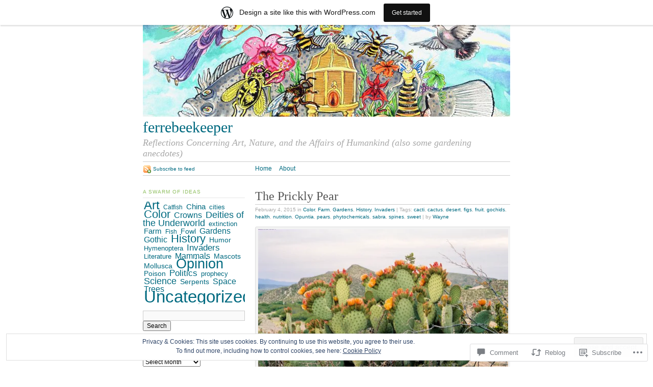

--- FILE ---
content_type: text/html; charset=UTF-8
request_url: https://ferrebeekeeper.wordpress.com/2015/02/04/the-prickly-pear/
body_size: 29159
content:
<!DOCTYPE html PUBLIC "-//W3C//DTD XHTML 1.0 Strict//EN"
	"http://www.w3.org/TR/xhtml1/DTD/xhtml1-strict.dtd">
<html xmlns="http://www.w3.org/1999/xhtml" lang="en">

<head profile="http://gmpg.org/xfn/11">
	<meta http-equiv="Content-Type" content="text/html; charset=UTF-8" />
	<title>The Prickly Pear | ferrebeekeeper</title>
	<link rel="pingback" href="https://ferrebeekeeper.wordpress.com/xmlrpc.php" />
	<meta name='robots' content='max-image-preview:large' />
<link rel='dns-prefetch' href='//s0.wp.com' />
<link rel='dns-prefetch' href='//widgets.wp.com' />
<link rel='dns-prefetch' href='//af.pubmine.com' />
<link rel="alternate" type="application/rss+xml" title="ferrebeekeeper &raquo; Feed" href="https://ferrebeekeeper.wordpress.com/feed/" />
<link rel="alternate" type="application/rss+xml" title="ferrebeekeeper &raquo; Comments Feed" href="https://ferrebeekeeper.wordpress.com/comments/feed/" />
<link rel="alternate" type="application/rss+xml" title="ferrebeekeeper &raquo; The Prickly Pear Comments Feed" href="https://ferrebeekeeper.wordpress.com/2015/02/04/the-prickly-pear/feed/" />
	<script type="text/javascript">
		/* <![CDATA[ */
		function addLoadEvent(func) {
			var oldonload = window.onload;
			if (typeof window.onload != 'function') {
				window.onload = func;
			} else {
				window.onload = function () {
					oldonload();
					func();
				}
			}
		}
		/* ]]> */
	</script>
	<link crossorigin='anonymous' rel='stylesheet' id='all-css-0-1' href='/_static/??-eJx9jdsKwjAQRH/IuBal4oP4LWm7xm2uZDeU/r2piOKFvizMzswZmJLqYxAMAr6o5IqhwDDRYFAYsFQ3WkLl9ASCPjktyMAyO9z2zBv4DxhRku7tU4OPcTlDcbWccYEMKkWWL7WGdGTxDX6on3jnonkVvM4WhYJRnc5Qo5+ftS0KVwokM8gNfV1NpQPRmS0trYs/N8e2aQ+7U7sf7/QKeUQ=&cssminify=yes' type='text/css' media='all' />
<style id='wp-emoji-styles-inline-css'>

	img.wp-smiley, img.emoji {
		display: inline !important;
		border: none !important;
		box-shadow: none !important;
		height: 1em !important;
		width: 1em !important;
		margin: 0 0.07em !important;
		vertical-align: -0.1em !important;
		background: none !important;
		padding: 0 !important;
	}
/*# sourceURL=wp-emoji-styles-inline-css */
</style>
<link crossorigin='anonymous' rel='stylesheet' id='all-css-2-1' href='/wp-content/plugins/gutenberg-core/v22.2.0/build/styles/block-library/style.css?m=1764855221i&cssminify=yes' type='text/css' media='all' />
<style id='wp-block-library-inline-css'>
.has-text-align-justify {
	text-align:justify;
}
.has-text-align-justify{text-align:justify;}

/*# sourceURL=wp-block-library-inline-css */
</style><style id='global-styles-inline-css'>
:root{--wp--preset--aspect-ratio--square: 1;--wp--preset--aspect-ratio--4-3: 4/3;--wp--preset--aspect-ratio--3-4: 3/4;--wp--preset--aspect-ratio--3-2: 3/2;--wp--preset--aspect-ratio--2-3: 2/3;--wp--preset--aspect-ratio--16-9: 16/9;--wp--preset--aspect-ratio--9-16: 9/16;--wp--preset--color--black: #000000;--wp--preset--color--cyan-bluish-gray: #abb8c3;--wp--preset--color--white: #ffffff;--wp--preset--color--pale-pink: #f78da7;--wp--preset--color--vivid-red: #cf2e2e;--wp--preset--color--luminous-vivid-orange: #ff6900;--wp--preset--color--luminous-vivid-amber: #fcb900;--wp--preset--color--light-green-cyan: #7bdcb5;--wp--preset--color--vivid-green-cyan: #00d084;--wp--preset--color--pale-cyan-blue: #8ed1fc;--wp--preset--color--vivid-cyan-blue: #0693e3;--wp--preset--color--vivid-purple: #9b51e0;--wp--preset--gradient--vivid-cyan-blue-to-vivid-purple: linear-gradient(135deg,rgb(6,147,227) 0%,rgb(155,81,224) 100%);--wp--preset--gradient--light-green-cyan-to-vivid-green-cyan: linear-gradient(135deg,rgb(122,220,180) 0%,rgb(0,208,130) 100%);--wp--preset--gradient--luminous-vivid-amber-to-luminous-vivid-orange: linear-gradient(135deg,rgb(252,185,0) 0%,rgb(255,105,0) 100%);--wp--preset--gradient--luminous-vivid-orange-to-vivid-red: linear-gradient(135deg,rgb(255,105,0) 0%,rgb(207,46,46) 100%);--wp--preset--gradient--very-light-gray-to-cyan-bluish-gray: linear-gradient(135deg,rgb(238,238,238) 0%,rgb(169,184,195) 100%);--wp--preset--gradient--cool-to-warm-spectrum: linear-gradient(135deg,rgb(74,234,220) 0%,rgb(151,120,209) 20%,rgb(207,42,186) 40%,rgb(238,44,130) 60%,rgb(251,105,98) 80%,rgb(254,248,76) 100%);--wp--preset--gradient--blush-light-purple: linear-gradient(135deg,rgb(255,206,236) 0%,rgb(152,150,240) 100%);--wp--preset--gradient--blush-bordeaux: linear-gradient(135deg,rgb(254,205,165) 0%,rgb(254,45,45) 50%,rgb(107,0,62) 100%);--wp--preset--gradient--luminous-dusk: linear-gradient(135deg,rgb(255,203,112) 0%,rgb(199,81,192) 50%,rgb(65,88,208) 100%);--wp--preset--gradient--pale-ocean: linear-gradient(135deg,rgb(255,245,203) 0%,rgb(182,227,212) 50%,rgb(51,167,181) 100%);--wp--preset--gradient--electric-grass: linear-gradient(135deg,rgb(202,248,128) 0%,rgb(113,206,126) 100%);--wp--preset--gradient--midnight: linear-gradient(135deg,rgb(2,3,129) 0%,rgb(40,116,252) 100%);--wp--preset--font-size--small: 13px;--wp--preset--font-size--medium: 20px;--wp--preset--font-size--large: 36px;--wp--preset--font-size--x-large: 42px;--wp--preset--font-family--albert-sans: 'Albert Sans', sans-serif;--wp--preset--font-family--alegreya: Alegreya, serif;--wp--preset--font-family--arvo: Arvo, serif;--wp--preset--font-family--bodoni-moda: 'Bodoni Moda', serif;--wp--preset--font-family--bricolage-grotesque: 'Bricolage Grotesque', sans-serif;--wp--preset--font-family--cabin: Cabin, sans-serif;--wp--preset--font-family--chivo: Chivo, sans-serif;--wp--preset--font-family--commissioner: Commissioner, sans-serif;--wp--preset--font-family--cormorant: Cormorant, serif;--wp--preset--font-family--courier-prime: 'Courier Prime', monospace;--wp--preset--font-family--crimson-pro: 'Crimson Pro', serif;--wp--preset--font-family--dm-mono: 'DM Mono', monospace;--wp--preset--font-family--dm-sans: 'DM Sans', sans-serif;--wp--preset--font-family--dm-serif-display: 'DM Serif Display', serif;--wp--preset--font-family--domine: Domine, serif;--wp--preset--font-family--eb-garamond: 'EB Garamond', serif;--wp--preset--font-family--epilogue: Epilogue, sans-serif;--wp--preset--font-family--fahkwang: Fahkwang, sans-serif;--wp--preset--font-family--figtree: Figtree, sans-serif;--wp--preset--font-family--fira-sans: 'Fira Sans', sans-serif;--wp--preset--font-family--fjalla-one: 'Fjalla One', sans-serif;--wp--preset--font-family--fraunces: Fraunces, serif;--wp--preset--font-family--gabarito: Gabarito, system-ui;--wp--preset--font-family--ibm-plex-mono: 'IBM Plex Mono', monospace;--wp--preset--font-family--ibm-plex-sans: 'IBM Plex Sans', sans-serif;--wp--preset--font-family--ibarra-real-nova: 'Ibarra Real Nova', serif;--wp--preset--font-family--instrument-serif: 'Instrument Serif', serif;--wp--preset--font-family--inter: Inter, sans-serif;--wp--preset--font-family--josefin-sans: 'Josefin Sans', sans-serif;--wp--preset--font-family--jost: Jost, sans-serif;--wp--preset--font-family--libre-baskerville: 'Libre Baskerville', serif;--wp--preset--font-family--libre-franklin: 'Libre Franklin', sans-serif;--wp--preset--font-family--literata: Literata, serif;--wp--preset--font-family--lora: Lora, serif;--wp--preset--font-family--merriweather: Merriweather, serif;--wp--preset--font-family--montserrat: Montserrat, sans-serif;--wp--preset--font-family--newsreader: Newsreader, serif;--wp--preset--font-family--noto-sans-mono: 'Noto Sans Mono', sans-serif;--wp--preset--font-family--nunito: Nunito, sans-serif;--wp--preset--font-family--open-sans: 'Open Sans', sans-serif;--wp--preset--font-family--overpass: Overpass, sans-serif;--wp--preset--font-family--pt-serif: 'PT Serif', serif;--wp--preset--font-family--petrona: Petrona, serif;--wp--preset--font-family--piazzolla: Piazzolla, serif;--wp--preset--font-family--playfair-display: 'Playfair Display', serif;--wp--preset--font-family--plus-jakarta-sans: 'Plus Jakarta Sans', sans-serif;--wp--preset--font-family--poppins: Poppins, sans-serif;--wp--preset--font-family--raleway: Raleway, sans-serif;--wp--preset--font-family--roboto: Roboto, sans-serif;--wp--preset--font-family--roboto-slab: 'Roboto Slab', serif;--wp--preset--font-family--rubik: Rubik, sans-serif;--wp--preset--font-family--rufina: Rufina, serif;--wp--preset--font-family--sora: Sora, sans-serif;--wp--preset--font-family--source-sans-3: 'Source Sans 3', sans-serif;--wp--preset--font-family--source-serif-4: 'Source Serif 4', serif;--wp--preset--font-family--space-mono: 'Space Mono', monospace;--wp--preset--font-family--syne: Syne, sans-serif;--wp--preset--font-family--texturina: Texturina, serif;--wp--preset--font-family--urbanist: Urbanist, sans-serif;--wp--preset--font-family--work-sans: 'Work Sans', sans-serif;--wp--preset--spacing--20: 0.44rem;--wp--preset--spacing--30: 0.67rem;--wp--preset--spacing--40: 1rem;--wp--preset--spacing--50: 1.5rem;--wp--preset--spacing--60: 2.25rem;--wp--preset--spacing--70: 3.38rem;--wp--preset--spacing--80: 5.06rem;--wp--preset--shadow--natural: 6px 6px 9px rgba(0, 0, 0, 0.2);--wp--preset--shadow--deep: 12px 12px 50px rgba(0, 0, 0, 0.4);--wp--preset--shadow--sharp: 6px 6px 0px rgba(0, 0, 0, 0.2);--wp--preset--shadow--outlined: 6px 6px 0px -3px rgb(255, 255, 255), 6px 6px rgb(0, 0, 0);--wp--preset--shadow--crisp: 6px 6px 0px rgb(0, 0, 0);}:where(.is-layout-flex){gap: 0.5em;}:where(.is-layout-grid){gap: 0.5em;}body .is-layout-flex{display: flex;}.is-layout-flex{flex-wrap: wrap;align-items: center;}.is-layout-flex > :is(*, div){margin: 0;}body .is-layout-grid{display: grid;}.is-layout-grid > :is(*, div){margin: 0;}:where(.wp-block-columns.is-layout-flex){gap: 2em;}:where(.wp-block-columns.is-layout-grid){gap: 2em;}:where(.wp-block-post-template.is-layout-flex){gap: 1.25em;}:where(.wp-block-post-template.is-layout-grid){gap: 1.25em;}.has-black-color{color: var(--wp--preset--color--black) !important;}.has-cyan-bluish-gray-color{color: var(--wp--preset--color--cyan-bluish-gray) !important;}.has-white-color{color: var(--wp--preset--color--white) !important;}.has-pale-pink-color{color: var(--wp--preset--color--pale-pink) !important;}.has-vivid-red-color{color: var(--wp--preset--color--vivid-red) !important;}.has-luminous-vivid-orange-color{color: var(--wp--preset--color--luminous-vivid-orange) !important;}.has-luminous-vivid-amber-color{color: var(--wp--preset--color--luminous-vivid-amber) !important;}.has-light-green-cyan-color{color: var(--wp--preset--color--light-green-cyan) !important;}.has-vivid-green-cyan-color{color: var(--wp--preset--color--vivid-green-cyan) !important;}.has-pale-cyan-blue-color{color: var(--wp--preset--color--pale-cyan-blue) !important;}.has-vivid-cyan-blue-color{color: var(--wp--preset--color--vivid-cyan-blue) !important;}.has-vivid-purple-color{color: var(--wp--preset--color--vivid-purple) !important;}.has-black-background-color{background-color: var(--wp--preset--color--black) !important;}.has-cyan-bluish-gray-background-color{background-color: var(--wp--preset--color--cyan-bluish-gray) !important;}.has-white-background-color{background-color: var(--wp--preset--color--white) !important;}.has-pale-pink-background-color{background-color: var(--wp--preset--color--pale-pink) !important;}.has-vivid-red-background-color{background-color: var(--wp--preset--color--vivid-red) !important;}.has-luminous-vivid-orange-background-color{background-color: var(--wp--preset--color--luminous-vivid-orange) !important;}.has-luminous-vivid-amber-background-color{background-color: var(--wp--preset--color--luminous-vivid-amber) !important;}.has-light-green-cyan-background-color{background-color: var(--wp--preset--color--light-green-cyan) !important;}.has-vivid-green-cyan-background-color{background-color: var(--wp--preset--color--vivid-green-cyan) !important;}.has-pale-cyan-blue-background-color{background-color: var(--wp--preset--color--pale-cyan-blue) !important;}.has-vivid-cyan-blue-background-color{background-color: var(--wp--preset--color--vivid-cyan-blue) !important;}.has-vivid-purple-background-color{background-color: var(--wp--preset--color--vivid-purple) !important;}.has-black-border-color{border-color: var(--wp--preset--color--black) !important;}.has-cyan-bluish-gray-border-color{border-color: var(--wp--preset--color--cyan-bluish-gray) !important;}.has-white-border-color{border-color: var(--wp--preset--color--white) !important;}.has-pale-pink-border-color{border-color: var(--wp--preset--color--pale-pink) !important;}.has-vivid-red-border-color{border-color: var(--wp--preset--color--vivid-red) !important;}.has-luminous-vivid-orange-border-color{border-color: var(--wp--preset--color--luminous-vivid-orange) !important;}.has-luminous-vivid-amber-border-color{border-color: var(--wp--preset--color--luminous-vivid-amber) !important;}.has-light-green-cyan-border-color{border-color: var(--wp--preset--color--light-green-cyan) !important;}.has-vivid-green-cyan-border-color{border-color: var(--wp--preset--color--vivid-green-cyan) !important;}.has-pale-cyan-blue-border-color{border-color: var(--wp--preset--color--pale-cyan-blue) !important;}.has-vivid-cyan-blue-border-color{border-color: var(--wp--preset--color--vivid-cyan-blue) !important;}.has-vivid-purple-border-color{border-color: var(--wp--preset--color--vivid-purple) !important;}.has-vivid-cyan-blue-to-vivid-purple-gradient-background{background: var(--wp--preset--gradient--vivid-cyan-blue-to-vivid-purple) !important;}.has-light-green-cyan-to-vivid-green-cyan-gradient-background{background: var(--wp--preset--gradient--light-green-cyan-to-vivid-green-cyan) !important;}.has-luminous-vivid-amber-to-luminous-vivid-orange-gradient-background{background: var(--wp--preset--gradient--luminous-vivid-amber-to-luminous-vivid-orange) !important;}.has-luminous-vivid-orange-to-vivid-red-gradient-background{background: var(--wp--preset--gradient--luminous-vivid-orange-to-vivid-red) !important;}.has-very-light-gray-to-cyan-bluish-gray-gradient-background{background: var(--wp--preset--gradient--very-light-gray-to-cyan-bluish-gray) !important;}.has-cool-to-warm-spectrum-gradient-background{background: var(--wp--preset--gradient--cool-to-warm-spectrum) !important;}.has-blush-light-purple-gradient-background{background: var(--wp--preset--gradient--blush-light-purple) !important;}.has-blush-bordeaux-gradient-background{background: var(--wp--preset--gradient--blush-bordeaux) !important;}.has-luminous-dusk-gradient-background{background: var(--wp--preset--gradient--luminous-dusk) !important;}.has-pale-ocean-gradient-background{background: var(--wp--preset--gradient--pale-ocean) !important;}.has-electric-grass-gradient-background{background: var(--wp--preset--gradient--electric-grass) !important;}.has-midnight-gradient-background{background: var(--wp--preset--gradient--midnight) !important;}.has-small-font-size{font-size: var(--wp--preset--font-size--small) !important;}.has-medium-font-size{font-size: var(--wp--preset--font-size--medium) !important;}.has-large-font-size{font-size: var(--wp--preset--font-size--large) !important;}.has-x-large-font-size{font-size: var(--wp--preset--font-size--x-large) !important;}.has-albert-sans-font-family{font-family: var(--wp--preset--font-family--albert-sans) !important;}.has-alegreya-font-family{font-family: var(--wp--preset--font-family--alegreya) !important;}.has-arvo-font-family{font-family: var(--wp--preset--font-family--arvo) !important;}.has-bodoni-moda-font-family{font-family: var(--wp--preset--font-family--bodoni-moda) !important;}.has-bricolage-grotesque-font-family{font-family: var(--wp--preset--font-family--bricolage-grotesque) !important;}.has-cabin-font-family{font-family: var(--wp--preset--font-family--cabin) !important;}.has-chivo-font-family{font-family: var(--wp--preset--font-family--chivo) !important;}.has-commissioner-font-family{font-family: var(--wp--preset--font-family--commissioner) !important;}.has-cormorant-font-family{font-family: var(--wp--preset--font-family--cormorant) !important;}.has-courier-prime-font-family{font-family: var(--wp--preset--font-family--courier-prime) !important;}.has-crimson-pro-font-family{font-family: var(--wp--preset--font-family--crimson-pro) !important;}.has-dm-mono-font-family{font-family: var(--wp--preset--font-family--dm-mono) !important;}.has-dm-sans-font-family{font-family: var(--wp--preset--font-family--dm-sans) !important;}.has-dm-serif-display-font-family{font-family: var(--wp--preset--font-family--dm-serif-display) !important;}.has-domine-font-family{font-family: var(--wp--preset--font-family--domine) !important;}.has-eb-garamond-font-family{font-family: var(--wp--preset--font-family--eb-garamond) !important;}.has-epilogue-font-family{font-family: var(--wp--preset--font-family--epilogue) !important;}.has-fahkwang-font-family{font-family: var(--wp--preset--font-family--fahkwang) !important;}.has-figtree-font-family{font-family: var(--wp--preset--font-family--figtree) !important;}.has-fira-sans-font-family{font-family: var(--wp--preset--font-family--fira-sans) !important;}.has-fjalla-one-font-family{font-family: var(--wp--preset--font-family--fjalla-one) !important;}.has-fraunces-font-family{font-family: var(--wp--preset--font-family--fraunces) !important;}.has-gabarito-font-family{font-family: var(--wp--preset--font-family--gabarito) !important;}.has-ibm-plex-mono-font-family{font-family: var(--wp--preset--font-family--ibm-plex-mono) !important;}.has-ibm-plex-sans-font-family{font-family: var(--wp--preset--font-family--ibm-plex-sans) !important;}.has-ibarra-real-nova-font-family{font-family: var(--wp--preset--font-family--ibarra-real-nova) !important;}.has-instrument-serif-font-family{font-family: var(--wp--preset--font-family--instrument-serif) !important;}.has-inter-font-family{font-family: var(--wp--preset--font-family--inter) !important;}.has-josefin-sans-font-family{font-family: var(--wp--preset--font-family--josefin-sans) !important;}.has-jost-font-family{font-family: var(--wp--preset--font-family--jost) !important;}.has-libre-baskerville-font-family{font-family: var(--wp--preset--font-family--libre-baskerville) !important;}.has-libre-franklin-font-family{font-family: var(--wp--preset--font-family--libre-franklin) !important;}.has-literata-font-family{font-family: var(--wp--preset--font-family--literata) !important;}.has-lora-font-family{font-family: var(--wp--preset--font-family--lora) !important;}.has-merriweather-font-family{font-family: var(--wp--preset--font-family--merriweather) !important;}.has-montserrat-font-family{font-family: var(--wp--preset--font-family--montserrat) !important;}.has-newsreader-font-family{font-family: var(--wp--preset--font-family--newsreader) !important;}.has-noto-sans-mono-font-family{font-family: var(--wp--preset--font-family--noto-sans-mono) !important;}.has-nunito-font-family{font-family: var(--wp--preset--font-family--nunito) !important;}.has-open-sans-font-family{font-family: var(--wp--preset--font-family--open-sans) !important;}.has-overpass-font-family{font-family: var(--wp--preset--font-family--overpass) !important;}.has-pt-serif-font-family{font-family: var(--wp--preset--font-family--pt-serif) !important;}.has-petrona-font-family{font-family: var(--wp--preset--font-family--petrona) !important;}.has-piazzolla-font-family{font-family: var(--wp--preset--font-family--piazzolla) !important;}.has-playfair-display-font-family{font-family: var(--wp--preset--font-family--playfair-display) !important;}.has-plus-jakarta-sans-font-family{font-family: var(--wp--preset--font-family--plus-jakarta-sans) !important;}.has-poppins-font-family{font-family: var(--wp--preset--font-family--poppins) !important;}.has-raleway-font-family{font-family: var(--wp--preset--font-family--raleway) !important;}.has-roboto-font-family{font-family: var(--wp--preset--font-family--roboto) !important;}.has-roboto-slab-font-family{font-family: var(--wp--preset--font-family--roboto-slab) !important;}.has-rubik-font-family{font-family: var(--wp--preset--font-family--rubik) !important;}.has-rufina-font-family{font-family: var(--wp--preset--font-family--rufina) !important;}.has-sora-font-family{font-family: var(--wp--preset--font-family--sora) !important;}.has-source-sans-3-font-family{font-family: var(--wp--preset--font-family--source-sans-3) !important;}.has-source-serif-4-font-family{font-family: var(--wp--preset--font-family--source-serif-4) !important;}.has-space-mono-font-family{font-family: var(--wp--preset--font-family--space-mono) !important;}.has-syne-font-family{font-family: var(--wp--preset--font-family--syne) !important;}.has-texturina-font-family{font-family: var(--wp--preset--font-family--texturina) !important;}.has-urbanist-font-family{font-family: var(--wp--preset--font-family--urbanist) !important;}.has-work-sans-font-family{font-family: var(--wp--preset--font-family--work-sans) !important;}
/*# sourceURL=global-styles-inline-css */
</style>

<style id='classic-theme-styles-inline-css'>
/*! This file is auto-generated */
.wp-block-button__link{color:#fff;background-color:#32373c;border-radius:9999px;box-shadow:none;text-decoration:none;padding:calc(.667em + 2px) calc(1.333em + 2px);font-size:1.125em}.wp-block-file__button{background:#32373c;color:#fff;text-decoration:none}
/*# sourceURL=/wp-includes/css/classic-themes.min.css */
</style>
<link crossorigin='anonymous' rel='stylesheet' id='all-css-4-1' href='/_static/??-eJx9jskOwjAMRH+IYPblgPgUlMWClDqJYqf9fVxVXABxseSZefbAWIzPSTAJUDOlb/eYGHyuqDoVK6AJwhAt9kgaW3rmBfzGxqKMca5UZDY6KTYy8lCQ/3EdSrH+aVSaT8wGUM7pbd4GTCFXsE0yWZHovzDg6sG12AcYsDp9reLUmT/3qcyVLuvj4bRd7fbnTfcCmvdj7g==&cssminify=yes' type='text/css' media='all' />
<link rel='stylesheet' id='verbum-gutenberg-css-css' href='https://widgets.wp.com/verbum-block-editor/block-editor.css?ver=1738686361' media='all' />
<link crossorigin='anonymous' rel='stylesheet' id='all-css-6-1' href='/wp-content/themes/pub/tarski/style.css?m=1763135822i&cssminify=yes' type='text/css' media='all' />
<link crossorigin='anonymous' rel='stylesheet' id='print-css-7-1' href='/wp-content/themes/pub/tarski/print.css?m=1323834012i&cssminify=yes' type='text/css' media='print' />
<link crossorigin='anonymous' rel='stylesheet' id='all-css-8-1' href='/_static/??-eJzTLy/QTc7PK0nNK9HPLdUtyClNz8wr1i9KTcrJTwcy0/WTi5G5ekCujj52Temp+bo5+cmJJZn5eSgc3bScxMwikFb7XFtDE1NLExMLc0OTLACohS2q&cssminify=yes' type='text/css' media='all' />
<style id='jetpack-global-styles-frontend-style-inline-css'>
:root { --font-headings: unset; --font-base: unset; --font-headings-default: -apple-system,BlinkMacSystemFont,"Segoe UI",Roboto,Oxygen-Sans,Ubuntu,Cantarell,"Helvetica Neue",sans-serif; --font-base-default: -apple-system,BlinkMacSystemFont,"Segoe UI",Roboto,Oxygen-Sans,Ubuntu,Cantarell,"Helvetica Neue",sans-serif;}
/*# sourceURL=jetpack-global-styles-frontend-style-inline-css */
</style>
<link crossorigin='anonymous' rel='stylesheet' id='all-css-10-1' href='/_static/??-eJyNjcEKwjAQRH/IuFRT6kX8FNkmS5K6yQY3Qfx7bfEiXrwM82B4A49qnJRGpUHupnIPqSgs1Cq624chi6zhO5OCRryTR++fW00l7J3qDv43XVNxoOISsmEJol/wY2uR8vs3WggsM/I6uOTzMI3Hw8lOg11eUT1JKA==&cssminify=yes' type='text/css' media='all' />
<script type="text/javascript" id="jetpack_related-posts-js-extra">
/* <![CDATA[ */
var related_posts_js_options = {"post_heading":"h4"};
//# sourceURL=jetpack_related-posts-js-extra
/* ]]> */
</script>
<script type="text/javascript" id="wpcom-actionbar-placeholder-js-extra">
/* <![CDATA[ */
var actionbardata = {"siteID":"11714580","postID":"10380","siteURL":"https://ferrebeekeeper.wordpress.com","xhrURL":"https://ferrebeekeeper.wordpress.com/wp-admin/admin-ajax.php","nonce":"2b992cfbfc","isLoggedIn":"","statusMessage":"","subsEmailDefault":"instantly","proxyScriptUrl":"https://s0.wp.com/wp-content/js/wpcom-proxy-request.js?m=1513050504i&amp;ver=20211021","shortlink":"https://wp.me/pN9uQ-2Hq","i18n":{"followedText":"New posts from this site will now appear in your \u003Ca href=\"https://wordpress.com/reader\"\u003EReader\u003C/a\u003E","foldBar":"Collapse this bar","unfoldBar":"Expand this bar","shortLinkCopied":"Shortlink copied to clipboard."}};
//# sourceURL=wpcom-actionbar-placeholder-js-extra
/* ]]> */
</script>
<script type="text/javascript" id="jetpack-mu-wpcom-settings-js-before">
/* <![CDATA[ */
var JETPACK_MU_WPCOM_SETTINGS = {"assetsUrl":"https://s0.wp.com/wp-content/mu-plugins/jetpack-mu-wpcom-plugin/moon/jetpack_vendor/automattic/jetpack-mu-wpcom/src/build/"};
//# sourceURL=jetpack-mu-wpcom-settings-js-before
/* ]]> */
</script>
<script crossorigin='anonymous' type='text/javascript'  src='/_static/??-eJxdjd0KwjAMhV/ILHNQvRIfRbq2jNY2CU236du7gYh6dfg4f7gKOKYWqGGZQfI8RVJMoYl19zdjYSa8RXI4zjF7rCHbFjwIa9Nf6kqkLukBv4bTlskNpPLj+e+NmafP7crVW6/gslUNuhddEVyGXYCYYPJSt4lruRzPxvT9aRhMegHKMEgx'></script>
<script type="text/javascript" id="rlt-proxy-js-after">
/* <![CDATA[ */
	rltInitialize( {"token":null,"iframeOrigins":["https:\/\/widgets.wp.com"]} );
//# sourceURL=rlt-proxy-js-after
/* ]]> */
</script>
<link rel="EditURI" type="application/rsd+xml" title="RSD" href="https://ferrebeekeeper.wordpress.com/xmlrpc.php?rsd" />
<meta name="generator" content="WordPress.com" />
<link rel="canonical" href="https://ferrebeekeeper.wordpress.com/2015/02/04/the-prickly-pear/" />
<link rel='shortlink' href='https://wp.me/pN9uQ-2Hq' />
<link rel="alternate" type="application/json+oembed" href="https://public-api.wordpress.com/oembed/?format=json&amp;url=https%3A%2F%2Fferrebeekeeper.wordpress.com%2F2015%2F02%2F04%2Fthe-prickly-pear%2F&amp;for=wpcom-auto-discovery" /><link rel="alternate" type="application/xml+oembed" href="https://public-api.wordpress.com/oembed/?format=xml&amp;url=https%3A%2F%2Fferrebeekeeper.wordpress.com%2F2015%2F02%2F04%2Fthe-prickly-pear%2F&amp;for=wpcom-auto-discovery" />
<!-- Jetpack Open Graph Tags -->
<meta property="og:type" content="article" />
<meta property="og:title" content="The Prickly Pear" />
<meta property="og:url" content="https://ferrebeekeeper.wordpress.com/2015/02/04/the-prickly-pear/" />
<meta property="og:description" content="Opuntia is a genus of cactus which produces a sweet studded fruit&#8211;the prickly pear. Like all true cacti, the Opuntia genus comes from the Americas. Opuntia plants are naturally occurring from…" />
<meta property="article:published_time" content="2015-02-05T04:59:12+00:00" />
<meta property="article:modified_time" content="2015-02-05T05:06:57+00:00" />
<meta property="og:site_name" content="ferrebeekeeper" />
<meta property="og:image" content="https://ferrebeekeeper.wordpress.com/wp-content/uploads/2015/02/img854-web.jpg" />
<meta property="og:image:width" content="490" />
<meta property="og:image:height" content="328" />
<meta property="og:image:alt" content="Blind-Eye Prickly Pear " />
<meta property="og:locale" content="en_US" />
<meta property="fb:app_id" content="249643311490" />
<meta property="article:publisher" content="https://www.facebook.com/WordPresscom" />
<meta name="twitter:text:title" content="The Prickly Pear" />
<meta name="twitter:image" content="https://ferrebeekeeper.wordpress.com/wp-content/uploads/2015/02/img854-web.jpg?w=640" />
<meta name="twitter:image:alt" content="Blind-Eye Prickly Pear " />
<meta name="twitter:card" content="summary_large_image" />

<!-- End Jetpack Open Graph Tags -->
<link rel="shortcut icon" type="image/x-icon" href="https://s0.wp.com/i/favicon.ico?m=1713425267i" sizes="16x16 24x24 32x32 48x48" />
<link rel="icon" type="image/x-icon" href="https://s0.wp.com/i/favicon.ico?m=1713425267i" sizes="16x16 24x24 32x32 48x48" />
<link rel="apple-touch-icon" href="https://s0.wp.com/i/webclip.png?m=1713868326i" />
<link rel='openid.server' href='https://ferrebeekeeper.wordpress.com/?openidserver=1' />
<link rel='openid.delegate' href='https://ferrebeekeeper.wordpress.com/' />
<link rel="search" type="application/opensearchdescription+xml" href="https://ferrebeekeeper.wordpress.com/osd.xml" title="ferrebeekeeper" />
<link rel="search" type="application/opensearchdescription+xml" href="https://s1.wp.com/opensearch.xml" title="WordPress.com" />
<script type="text/javascript">
/* <![CDATA[ */
var wa_client = {}; wa_client.cmd = []; wa_client.config = { 'blog_id': 11714580, 'blog_language': 'en', 'is_wordads': false, 'hosting_type': 0, 'afp_account_id': 'pub-7269437942733597', 'afp_host_id': 5038568878849053, 'theme': 'pub/tarski', '_': { 'title': 'Advertisement', 'privacy_settings': 'Privacy Settings' }, 'formats': [ 'inline', 'belowpost', 'bottom_sticky', 'sidebar_sticky_right', 'sidebar', 'gutenberg_rectangle', 'gutenberg_leaderboard', 'gutenberg_mobile_leaderboard', 'gutenberg_skyscraper' ] };
/* ]]> */
</script>
		<script type="text/javascript">

			window.doNotSellCallback = function() {

				var linkElements = [
					'a[href="https://wordpress.com/?ref=footer_blog"]',
					'a[href="https://wordpress.com/?ref=footer_website"]',
					'a[href="https://wordpress.com/?ref=vertical_footer"]',
					'a[href^="https://wordpress.com/?ref=footer_segment_"]',
				].join(',');

				var dnsLink = document.createElement( 'a' );
				dnsLink.href = 'https://wordpress.com/advertising-program-optout/';
				dnsLink.classList.add( 'do-not-sell-link' );
				dnsLink.rel = 'nofollow';
				dnsLink.style.marginLeft = '0.5em';
				dnsLink.textContent = 'Do Not Sell or Share My Personal Information';

				var creditLinks = document.querySelectorAll( linkElements );

				if ( 0 === creditLinks.length ) {
					return false;
				}

				Array.prototype.forEach.call( creditLinks, function( el ) {
					el.insertAdjacentElement( 'afterend', dnsLink );
				});

				return true;
			};

		</script>
		<script type="text/javascript">
	window.google_analytics_uacct = "UA-52447-2";
</script>

<script type="text/javascript">
	var _gaq = _gaq || [];
	_gaq.push(['_setAccount', 'UA-52447-2']);
	_gaq.push(['_gat._anonymizeIp']);
	_gaq.push(['_setDomainName', 'wordpress.com']);
	_gaq.push(['_initData']);
	_gaq.push(['_trackPageview']);

	(function() {
		var ga = document.createElement('script'); ga.type = 'text/javascript'; ga.async = true;
		ga.src = ('https:' == document.location.protocol ? 'https://ssl' : 'http://www') + '.google-analytics.com/ga.js';
		(document.getElementsByTagName('head')[0] || document.getElementsByTagName('body')[0]).appendChild(ga);
	})();
</script>
<link crossorigin='anonymous' rel='stylesheet' id='all-css-0-3' href='/_static/??-eJyNjMEKgzAQBX9Ifdha9CJ+StF1KdFkN7gJ+X0RbM89zjAMSqxJJbEkhFxHnz9ODBunONN+M4Kq4O2EsHil3WDFRT4aMqvw/yHomj0baD40G/tf9BXXcApj27+ej6Hr2247ASkBO20=&cssminify=yes' type='text/css' media='all' />
</head>

<body class="wp-singular post-template-default single single-post postid-10380 single-format-standard wp-theme-pubtarski center customizer-styles-applied jetpack-reblog-enabled has-marketing-bar has-marketing-bar-theme-tarski"><div id="wrapper">

<div id="header">

		<div id="header-image">
		<a title="Return to front page" href="https://ferrebeekeeper.wordpress.com/"><img alt="" src="https://ferrebeekeeper.wordpress.com/wp-content/uploads/2018/06/cropped-squished-beekeeper.jpg" /></a>	</div>
	
	<div id="title">
		<a title="Return to front page" href="https://ferrebeekeeper.wordpress.com/"><span id="blog-title">ferrebeekeeper</span></a>		<p id="tagline">Reflections Concerning Art, Nature, and the Affairs of Humankind (also some gardening anecdotes)</p>	</div>

	<div id="navigation">
		<ul id="nav-1">
	<li><a title="Return to front page" href="https://ferrebeekeeper.wordpress.com/">Home</a></li>
	<li class="page_item page-item-2"><a href="https://ferrebeekeeper.wordpress.com/about/">About</a></li>
</ul>

		<ul id="nav-2">
			<li><a class="feed" title="Subscribe to the ferrebeekeeper feed" href="https://ferrebeekeeper.wordpress.com/feed/">Subscribe to feed</a></li>
		</ul>
	</div>

</div>

<div id="content">
	
<div id="primary">



	<div class="entry">
	<div class="post-meta">
		<h1 class="post-title" id="post-10380">The Prickly Pear</h1>
		<p class="post-metadata">February 4, 2015 in <a href="https://ferrebeekeeper.wordpress.com/category/color-2/" rel="category tag">Color</a>, <a href="https://ferrebeekeeper.wordpress.com/category/farm/" rel="category tag">Farm</a>, <a href="https://ferrebeekeeper.wordpress.com/category/gardens/" rel="category tag">Gardens</a>, <a href="https://ferrebeekeeper.wordpress.com/category/history/" rel="category tag">History</a>, <a href="https://ferrebeekeeper.wordpress.com/category/invaders/" rel="category tag">Invaders</a> | Tags: <a href="https://ferrebeekeeper.wordpress.com/tag/cacti/" rel="tag">cacti</a>, <a href="https://ferrebeekeeper.wordpress.com/tag/cactus/" rel="tag">cactus</a>, <a href="https://ferrebeekeeper.wordpress.com/tag/desert/" rel="tag">desert</a>, <a href="https://ferrebeekeeper.wordpress.com/tag/figs/" rel="tag">figs</a>, <a href="https://ferrebeekeeper.wordpress.com/tag/fruit/" rel="tag">fruit</a>, <a href="https://ferrebeekeeper.wordpress.com/tag/gochids/" rel="tag">gochids</a>, <a href="https://ferrebeekeeper.wordpress.com/tag/health/" rel="tag">health</a>, <a href="https://ferrebeekeeper.wordpress.com/tag/nutrition/" rel="tag">nutrition</a>, <a href="https://ferrebeekeeper.wordpress.com/tag/opuntia/" rel="tag">Opuntia</a>, <a href="https://ferrebeekeeper.wordpress.com/tag/pears/" rel="tag">pears</a>, <a href="https://ferrebeekeeper.wordpress.com/tag/phytochemicals/" rel="tag">phytochemicals</a>, <a href="https://ferrebeekeeper.wordpress.com/tag/sabra/" rel="tag">sabra</a>, <a href="https://ferrebeekeeper.wordpress.com/tag/spines/" rel="tag">spines</a>, <a href="https://ferrebeekeeper.wordpress.com/tag/sweet/" rel="tag">sweet</a> | by <a href="https://ferrebeekeeper.wordpress.com/author/ferrebeekeeper/" title="Posts by Wayne" rel="author">Wayne</a>		</p>
	</div>
	<div class="post-content">
		<div data-shortcode="caption" id="attachment_10381" style="width: 500px" class="wp-caption aligncenter"><a href="https://ferrebeekeeper.wordpress.com/wp-content/uploads/2015/02/img854-web.jpg"><img aria-describedby="caption-attachment-10381" data-attachment-id="10381" data-permalink="https://ferrebeekeeper.wordpress.com/2015/02/04/the-prickly-pear/img854-web/" data-orig-file="https://ferrebeekeeper.wordpress.com/wp-content/uploads/2015/02/img854-web.jpg" data-orig-size="1496,1000" data-comments-opened="1" data-image-meta="{&quot;aperture&quot;:&quot;0&quot;,&quot;credit&quot;:&quot;&quot;,&quot;camera&quot;:&quot;Nikon SUPER COOLSCAN 5000 ED&quot;,&quot;caption&quot;:&quot;&quot;,&quot;created_timestamp&quot;:&quot;0&quot;,&quot;copyright&quot;:&quot;&quot;,&quot;focal_length&quot;:&quot;0&quot;,&quot;iso&quot;:&quot;0&quot;,&quot;shutter_speed&quot;:&quot;0&quot;,&quot;title&quot;:&quot;&quot;,&quot;orientation&quot;:&quot;1&quot;}" data-image-title="img854-web" data-image-description="" data-image-caption="&lt;p&gt;Blind-Eye Prickly Pear &lt;/p&gt;
" data-medium-file="https://ferrebeekeeper.wordpress.com/wp-content/uploads/2015/02/img854-web.jpg?w=300" data-large-file="https://ferrebeekeeper.wordpress.com/wp-content/uploads/2015/02/img854-web.jpg?w=490" class="size-full wp-image-10381" src="https://ferrebeekeeper.wordpress.com/wp-content/uploads/2015/02/img854-web.jpg?w=490&#038;h=328" alt="Blind-Eye Prickly Pear " width="490" height="328" srcset="https://ferrebeekeeper.wordpress.com/wp-content/uploads/2015/02/img854-web.jpg?w=490&amp;h=328 490w, https://ferrebeekeeper.wordpress.com/wp-content/uploads/2015/02/img854-web.jpg?w=980&amp;h=655 980w, https://ferrebeekeeper.wordpress.com/wp-content/uploads/2015/02/img854-web.jpg?w=150&amp;h=100 150w, https://ferrebeekeeper.wordpress.com/wp-content/uploads/2015/02/img854-web.jpg?w=300&amp;h=201 300w, https://ferrebeekeeper.wordpress.com/wp-content/uploads/2015/02/img854-web.jpg?w=768&amp;h=513 768w" sizes="(max-width: 490px) 100vw, 490px" /></a><p id="caption-attachment-10381" class="wp-caption-text">Blind-Eye Prickly Pear</p></div>
<p>Opuntia is a genus of cactus which produces a sweet studded fruit&#8211;the prickly pear. Like all true cacti, the Opuntia genus comes from the Americas. Opuntia plants are naturally occurring from Connecticut and Long Island west to Chicago and southern Canada! More and more species can be found growing in the American southwest down into Mexico (where the greatest diversity of Opuntia species are found). Varieties of the plants also grow naturally throughout Central America, the Caribbean, and down into South America (although “naturally” might be the wrong word—the peoples of the Americas have been instrumental in the spread of these plants for a long time).</p>
<div data-shortcode="caption" id="attachment_10383" style="width: 500px" class="wp-caption aligncenter"><a href="https://ferrebeekeeper.wordpress.com/wp-content/uploads/2015/02/opuntia_littoralis_var_vaseyi_4.jpg"><img aria-describedby="caption-attachment-10383" data-attachment-id="10383" data-permalink="https://ferrebeekeeper.wordpress.com/2015/02/04/the-prickly-pear/opuntia_littoralis_var_vaseyi_4/" data-orig-file="https://ferrebeekeeper.wordpress.com/wp-content/uploads/2015/02/opuntia_littoralis_var_vaseyi_4.jpg" data-orig-size="1800,1296" data-comments-opened="1" data-image-meta="{&quot;aperture&quot;:&quot;4&quot;,&quot;credit&quot;:&quot;&quot;,&quot;camera&quot;:&quot;DMC-FZ20&quot;,&quot;caption&quot;:&quot;&quot;,&quot;created_timestamp&quot;:&quot;1176042212&quot;,&quot;copyright&quot;:&quot;&quot;,&quot;focal_length&quot;:&quot;6&quot;,&quot;iso&quot;:&quot;80&quot;,&quot;shutter_speed&quot;:&quot;0.003125&quot;,&quot;title&quot;:&quot;&quot;,&quot;orientation&quot;:&quot;1&quot;}" data-image-title="Opuntia_littoralis_var_vaseyi_4" data-image-description="" data-image-caption="&lt;p&gt;A prickly pear (Opuntia) clonal colony in fruit&lt;/p&gt;
" data-medium-file="https://ferrebeekeeper.wordpress.com/wp-content/uploads/2015/02/opuntia_littoralis_var_vaseyi_4.jpg?w=300" data-large-file="https://ferrebeekeeper.wordpress.com/wp-content/uploads/2015/02/opuntia_littoralis_var_vaseyi_4.jpg?w=490" class="size-full wp-image-10383" src="https://ferrebeekeeper.wordpress.com/wp-content/uploads/2015/02/opuntia_littoralis_var_vaseyi_4.jpg?w=490&#038;h=353" alt="A prickly pear (Opuntia) clonal colony in fruit" width="490" height="353" srcset="https://ferrebeekeeper.wordpress.com/wp-content/uploads/2015/02/opuntia_littoralis_var_vaseyi_4.jpg?w=490&amp;h=353 490w, https://ferrebeekeeper.wordpress.com/wp-content/uploads/2015/02/opuntia_littoralis_var_vaseyi_4.jpg?w=980&amp;h=706 980w, https://ferrebeekeeper.wordpress.com/wp-content/uploads/2015/02/opuntia_littoralis_var_vaseyi_4.jpg?w=150&amp;h=108 150w, https://ferrebeekeeper.wordpress.com/wp-content/uploads/2015/02/opuntia_littoralis_var_vaseyi_4.jpg?w=300&amp;h=216 300w, https://ferrebeekeeper.wordpress.com/wp-content/uploads/2015/02/opuntia_littoralis_var_vaseyi_4.jpg?w=768&amp;h=553 768w" sizes="(max-width: 490px) 100vw, 490px" /></a><p id="caption-attachment-10383" class="wp-caption-text">A prickly pear (Opuntia) clonal colony in fruit</p></div>
<p>Opuntia plants consist of large flat green pads which have two sorts of spine. There are long sharp hard spines capable of drawing blood &amp; causing serious injury, but also, more insidiously, there are infinitesimal hairlike prickles called glochids. If touched, these glochids feel like fur but the microscopic ends break off and penetrate the skin where they prickle agonizingly. Argh! Just writing about them is making me itch.</p>
<p><a href="https://ferrebeekeeper.wordpress.com/wp-content/uploads/2015/02/succu_opuntia_howeyi_02_detail_-_spines_and_glochids.jpg"><img data-attachment-id="10384" data-permalink="https://ferrebeekeeper.wordpress.com/2015/02/04/the-prickly-pear/succu_opuntia_howeyi_02_detail_-_spines_and_glochids/" data-orig-file="https://ferrebeekeeper.wordpress.com/wp-content/uploads/2015/02/succu_opuntia_howeyi_02_detail_-_spines_and_glochids.jpg" data-orig-size="712,612" data-comments-opened="1" data-image-meta="{&quot;aperture&quot;:&quot;2.8&quot;,&quot;credit&quot;:&quot;&quot;,&quot;camera&quot;:&quot;FinePix F30&quot;,&quot;caption&quot;:&quot;&quot;,&quot;created_timestamp&quot;:&quot;1222613594&quot;,&quot;copyright&quot;:&quot;&quot;,&quot;focal_length&quot;:&quot;8&quot;,&quot;iso&quot;:&quot;200&quot;,&quot;shutter_speed&quot;:&quot;0.00625&quot;,&quot;title&quot;:&quot;&quot;,&quot;orientation&quot;:&quot;1&quot;}" data-image-title="Succu_Opuntia_howeyi_02_detail_-_spines_and_glochids" data-image-description="" data-image-caption="" data-medium-file="https://ferrebeekeeper.wordpress.com/wp-content/uploads/2015/02/succu_opuntia_howeyi_02_detail_-_spines_and_glochids.jpg?w=300" data-large-file="https://ferrebeekeeper.wordpress.com/wp-content/uploads/2015/02/succu_opuntia_howeyi_02_detail_-_spines_and_glochids.jpg?w=490" class="aligncenter size-full wp-image-10384" src="https://ferrebeekeeper.wordpress.com/wp-content/uploads/2015/02/succu_opuntia_howeyi_02_detail_-_spines_and_glochids.jpg?w=490&#038;h=421" alt="Succu_Opuntia_howeyi_02_detail_-_spines_and_glochids" width="490" height="421" srcset="https://ferrebeekeeper.wordpress.com/wp-content/uploads/2015/02/succu_opuntia_howeyi_02_detail_-_spines_and_glochids.jpg?w=490&amp;h=421 490w, https://ferrebeekeeper.wordpress.com/wp-content/uploads/2015/02/succu_opuntia_howeyi_02_detail_-_spines_and_glochids.jpg?w=150&amp;h=129 150w, https://ferrebeekeeper.wordpress.com/wp-content/uploads/2015/02/succu_opuntia_howeyi_02_detail_-_spines_and_glochids.jpg?w=300&amp;h=258 300w, https://ferrebeekeeper.wordpress.com/wp-content/uploads/2015/02/succu_opuntia_howeyi_02_detail_-_spines_and_glochids.jpg 712w" sizes="(max-width: 490px) 100vw, 490px" /></a></p>
<p>Prickly pears are incredibly hardy plants which are resistant to drought, disease, and animals. They easily grow into great clonal colonies which people sometimes use as a sort of natural fence. In the sixties, Cuba planted a prickly pear wall all around the American military base at Guantanamo Bay so that fleeing dissidents would be unable to seek shelter there.</p>
<div data-shortcode="caption" id="attachment_10386" style="width: 500px" class="wp-caption aligncenter"><a href="https://ferrebeekeeper.wordpress.com/wp-content/uploads/2015/02/1413448374_d55418f8d6_b.jpg"><img aria-describedby="caption-attachment-10386" data-attachment-id="10386" data-permalink="https://ferrebeekeeper.wordpress.com/2015/02/04/the-prickly-pear/1413448374_d55418f8d6_b/" data-orig-file="https://ferrebeekeeper.wordpress.com/wp-content/uploads/2015/02/1413448374_d55418f8d6_b.jpg" data-orig-size="1024,679" data-comments-opened="1" data-image-meta="{&quot;aperture&quot;:&quot;0&quot;,&quot;credit&quot;:&quot;&quot;,&quot;camera&quot;:&quot;&quot;,&quot;caption&quot;:&quot;&quot;,&quot;created_timestamp&quot;:&quot;0&quot;,&quot;copyright&quot;:&quot;&quot;,&quot;focal_length&quot;:&quot;0&quot;,&quot;iso&quot;:&quot;0&quot;,&quot;shutter_speed&quot;:&quot;0&quot;,&quot;title&quot;:&quot;&quot;,&quot;orientation&quot;:&quot;0&quot;}" data-image-title="1413448374_d55418f8d6_b" data-image-description="" data-image-caption="&lt;p&gt;An opuntia hedge towers over travelers on camelback&lt;/p&gt;
" data-medium-file="https://ferrebeekeeper.wordpress.com/wp-content/uploads/2015/02/1413448374_d55418f8d6_b.jpg?w=300" data-large-file="https://ferrebeekeeper.wordpress.com/wp-content/uploads/2015/02/1413448374_d55418f8d6_b.jpg?w=490" loading="lazy" class="size-full wp-image-10386" src="https://ferrebeekeeper.wordpress.com/wp-content/uploads/2015/02/1413448374_d55418f8d6_b.jpg?w=490&#038;h=325" alt="An opuntia hedge towers over travelers on camelback" width="490" height="325" srcset="https://ferrebeekeeper.wordpress.com/wp-content/uploads/2015/02/1413448374_d55418f8d6_b.jpg?w=490&amp;h=325 490w, https://ferrebeekeeper.wordpress.com/wp-content/uploads/2015/02/1413448374_d55418f8d6_b.jpg?w=980&amp;h=650 980w, https://ferrebeekeeper.wordpress.com/wp-content/uploads/2015/02/1413448374_d55418f8d6_b.jpg?w=150&amp;h=99 150w, https://ferrebeekeeper.wordpress.com/wp-content/uploads/2015/02/1413448374_d55418f8d6_b.jpg?w=300&amp;h=199 300w, https://ferrebeekeeper.wordpress.com/wp-content/uploads/2015/02/1413448374_d55418f8d6_b.jpg?w=768&amp;h=509 768w" sizes="(max-width: 490px) 100vw, 490px" /></a><p id="caption-attachment-10386" class="wp-caption-text">An opuntia hedge towers over travelers on camelback</p></div>
<p>However it is not for its spines, its toughness, or its prodigious ability to grow that the prickly pear is principally known, but for its sweet colorful fruit. These cactus fruits are colloquially (but wrongly) known as “pears” or “figs” in English (and endless other names in many, many other languages). The fruit are filled with delicious juice, tasty flesh, and hard but edible seeds. The fruits have only modest amounts of essential nutrients (particularly fiber, vitamin C, and magnesium), but they are filled with phytochemicals&#8211;a catch-all term for molecules made by plants which may have biological/medical significance. Scientists believe prickly pear fruit <em>may</em> be beneficial for mitigating the negative health consequences of diabetes, high cholesterol, and obesity (and hangovers too). Additionally, certain prickly pear phytochemicals <em>may</em> have antiviral and anti-inflammatory properties. There were lots of ambiguous words and conditional phrases in there. I don’t know what to tell you…Medical science is working on it, but they have a lot on their plate.</p>
<p><a href="https://ferrebeekeeper.wordpress.com/wp-content/uploads/2015/02/prickly_pears.jpg"><img data-attachment-id="10382" data-permalink="https://ferrebeekeeper.wordpress.com/2015/02/04/the-prickly-pear/prickly_pears/" data-orig-file="https://ferrebeekeeper.wordpress.com/wp-content/uploads/2015/02/prickly_pears.jpg" data-orig-size="3504,2336" data-comments-opened="1" data-image-meta="{&quot;aperture&quot;:&quot;6.7&quot;,&quot;credit&quot;:&quot;&quot;,&quot;camera&quot;:&quot;Canon EOS 20D&quot;,&quot;caption&quot;:&quot;&quot;,&quot;created_timestamp&quot;:&quot;1153390625&quot;,&quot;copyright&quot;:&quot;&quot;,&quot;focal_length&quot;:&quot;34&quot;,&quot;iso&quot;:&quot;100&quot;,&quot;shutter_speed&quot;:&quot;0.016666666666667&quot;,&quot;title&quot;:&quot;&quot;,&quot;orientation&quot;:&quot;1&quot;}" data-image-title="Prickly_pears" data-image-description="" data-image-caption="" data-medium-file="https://ferrebeekeeper.wordpress.com/wp-content/uploads/2015/02/prickly_pears.jpg?w=300" data-large-file="https://ferrebeekeeper.wordpress.com/wp-content/uploads/2015/02/prickly_pears.jpg?w=490" loading="lazy" class="aligncenter size-full wp-image-10382" src="https://ferrebeekeeper.wordpress.com/wp-content/uploads/2015/02/prickly_pears.jpg?w=490&#038;h=327" alt="Prickly_pears" width="490" height="327" srcset="https://ferrebeekeeper.wordpress.com/wp-content/uploads/2015/02/prickly_pears.jpg?w=490&amp;h=327 490w, https://ferrebeekeeper.wordpress.com/wp-content/uploads/2015/02/prickly_pears.jpg?w=980&amp;h=653 980w, https://ferrebeekeeper.wordpress.com/wp-content/uploads/2015/02/prickly_pears.jpg?w=150&amp;h=100 150w, https://ferrebeekeeper.wordpress.com/wp-content/uploads/2015/02/prickly_pears.jpg?w=300&amp;h=200 300w, https://ferrebeekeeper.wordpress.com/wp-content/uploads/2015/02/prickly_pears.jpg?w=768&amp;h=512 768w" sizes="(max-width: 490px) 100vw, 490px" /></a></p>
<p>Whatever the health benefits, prickly pear is delicious and it grows in places where other things do not. This means the plant has been imported to Australia, Asia, Africa, the middle east, and many other places. It is easy to grow, and hard to kill, so prickly pear is (quietly) one of the great invasive species of the time. Since it has mostly established itself in forsaken deserts where nothing was growing anyway, nobody is particularly worried…for the moment. Did I mention forsaken deserts? The prickly pear is particularly at home in Israel and Palestine where it has become an integral part of both cultures. I was first shown how to cut open and eat prickly pears by a Jew who said that hardened native-born Israeli Jews who farm the desert call themselves “sabras” (the modern Hebrew term for the fruits) because they are spiny and tough on the outside but sweet and generous in their hearts.</p>
<p>I really like prickly pears and I have been wanting to make a bunch of prickly pear ice cream custard. I will let you know how this project goes…I have the feeling it is going to turn into a big hilarious magenta mess, so stay tuned for that!</p>
<div id="atatags-370373-69711f7a89440">
		<script type="text/javascript">
			__ATA = window.__ATA || {};
			__ATA.cmd = window.__ATA.cmd || [];
			__ATA.cmd.push(function() {
				__ATA.initVideoSlot('atatags-370373-69711f7a89440', {
					sectionId: '370373',
					format: 'inread'
				});
			});
		</script>
	</div><span id="wordads-inline-marker" style="display: none;"></span><div id="jp-post-flair" class="sharedaddy sd-like-enabled sd-sharing-enabled"><div class="sharedaddy sd-sharing-enabled"><div class="robots-nocontent sd-block sd-social sd-social-icon-text sd-sharing"><h3 class="sd-title">Share this:</h3><div class="sd-content"><ul><li class="share-email"><a rel="nofollow noopener noreferrer"
				data-shared="sharing-email-10380"
				class="share-email sd-button share-icon"
				href="mailto:?subject=%5BShared%20Post%5D%20The%20Prickly%20Pear&#038;body=https%3A%2F%2Fferrebeekeeper.wordpress.com%2F2015%2F02%2F04%2Fthe-prickly-pear%2F&#038;share=email"
				target="_blank"
				aria-labelledby="sharing-email-10380"
				data-email-share-error-title="Do you have email set up?" data-email-share-error-text="If you&#039;re having problems sharing via email, you might not have email set up for your browser. You may need to create a new email yourself." data-email-share-nonce="a00ebfc195" data-email-share-track-url="https://ferrebeekeeper.wordpress.com/2015/02/04/the-prickly-pear/?share=email">
				<span id="sharing-email-10380" hidden>Email a link to a friend (Opens in new window)</span>
				<span>Email</span>
			</a></li><li class="share-facebook"><a rel="nofollow noopener noreferrer"
				data-shared="sharing-facebook-10380"
				class="share-facebook sd-button share-icon"
				href="https://ferrebeekeeper.wordpress.com/2015/02/04/the-prickly-pear/?share=facebook"
				target="_blank"
				aria-labelledby="sharing-facebook-10380"
				>
				<span id="sharing-facebook-10380" hidden>Share on Facebook (Opens in new window)</span>
				<span>Facebook</span>
			</a></li><li class="share-twitter"><a rel="nofollow noopener noreferrer"
				data-shared="sharing-twitter-10380"
				class="share-twitter sd-button share-icon"
				href="https://ferrebeekeeper.wordpress.com/2015/02/04/the-prickly-pear/?share=twitter"
				target="_blank"
				aria-labelledby="sharing-twitter-10380"
				>
				<span id="sharing-twitter-10380" hidden>Share on X (Opens in new window)</span>
				<span>X</span>
			</a></li><li class="share-pinterest"><a rel="nofollow noopener noreferrer"
				data-shared="sharing-pinterest-10380"
				class="share-pinterest sd-button share-icon"
				href="https://ferrebeekeeper.wordpress.com/2015/02/04/the-prickly-pear/?share=pinterest"
				target="_blank"
				aria-labelledby="sharing-pinterest-10380"
				>
				<span id="sharing-pinterest-10380" hidden>Share on Pinterest (Opens in new window)</span>
				<span>Pinterest</span>
			</a></li><li class="share-end"></li></ul></div></div></div><div class='sharedaddy sd-block sd-like jetpack-likes-widget-wrapper jetpack-likes-widget-unloaded' id='like-post-wrapper-11714580-10380-69711f7a89d02' data-src='//widgets.wp.com/likes/index.html?ver=20260121#blog_id=11714580&amp;post_id=10380&amp;origin=ferrebeekeeper.wordpress.com&amp;obj_id=11714580-10380-69711f7a89d02' data-name='like-post-frame-11714580-10380-69711f7a89d02' data-title='Like or Reblog'><div class='likes-widget-placeholder post-likes-widget-placeholder' style='height: 55px;'><span class='button'><span>Like</span></span> <span class='loading'>Loading...</span></div><span class='sd-text-color'></span><a class='sd-link-color'></a></div>
<div id='jp-relatedposts' class='jp-relatedposts' >
	<h3 class="jp-relatedposts-headline"><em>Related</em></h3>
</div></div>	</div>
		</div>

</div>
<div id="secondary">

<div class="widgets">

<div id="tag_cloud-2" class="widget widget_tag_cloud"><h3>A Swarm of Ideas</h3><div style="overflow: hidden;"><a href="https://ferrebeekeeper.wordpress.com/category/art/" style="font-size: 200.37488284911%; padding: 1px; margin: 1px;"  title="Art (670)">Art</a> <a href="https://ferrebeekeeper.wordpress.com/category/catfish-fish/" style="font-size: 100.65604498594%; padding: 1px; margin: 1px;"  title="Catfish (62)">Catfish</a> <a href="https://ferrebeekeeper.wordpress.com/category/china/" style="font-size: 125.42174320525%; padding: 1px; margin: 1px;"  title="China (213)">China</a> <a href="https://ferrebeekeeper.wordpress.com/category/cities/" style="font-size: 103.44423617619%; padding: 1px; margin: 1px;"  title="cities (79)">cities</a> <a href="https://ferrebeekeeper.wordpress.com/category/color-2/" style="font-size: 183.80974695408%; padding: 1px; margin: 1px;"  title="Color (569)">Color</a> <a href="https://ferrebeekeeper.wordpress.com/category/crowns/" style="font-size: 132.63823805061%; padding: 1px; margin: 1px;"  title="Crowns (257)">Crowns</a> <a href="https://ferrebeekeeper.wordpress.com/category/deities-of-the-underworld/" style="font-size: 150.18744142455%; padding: 1px; margin: 1px;"  title="Deities of the Underworld (364)">Deities of the Underworld</a> <a href="https://ferrebeekeeper.wordpress.com/category/extinction/" style="font-size: 106.06841611996%; padding: 1px; margin: 1px;"  title="extinction (95)">extinction</a> <a href="https://ferrebeekeeper.wordpress.com/category/farm/" style="font-size: 123.28959700094%; padding: 1px; margin: 1px;"  title="Farm (200)">Farm</a> <a href="https://ferrebeekeeper.wordpress.com/category/fish/" style="font-size: 100%; padding: 1px; margin: 1px;"  title="Fish (58)">Fish</a> <a href="https://ferrebeekeeper.wordpress.com/category/fowl/" style="font-size: 113.61293345829%; padding: 1px; margin: 1px;"  title="Fowl (141)">Fowl</a> <a href="https://ferrebeekeeper.wordpress.com/category/gardens/" style="font-size: 131.6541705717%; padding: 1px; margin: 1px;"  title="Gardens (251)">Gardens</a> <a href="https://ferrebeekeeper.wordpress.com/category/gothic/" style="font-size: 131.32614807873%; padding: 1px; margin: 1px;"  title="Gothic (249)">Gothic</a> <a href="https://ferrebeekeeper.wordpress.com/category/history/" style="font-size: 184.30178069353%; padding: 1px; margin: 1px;"  title="History (572)">History</a> <a href="https://ferrebeekeeper.wordpress.com/category/humor/" style="font-size: 112.30084348641%; padding: 1px; margin: 1px;"  title="Humor (133)">Humor</a> <a href="https://ferrebeekeeper.wordpress.com/category/hymenoptera/" style="font-size: 104.75632614808%; padding: 1px; margin: 1px;"  title="Hymenoptera (87)">Hymenoptera</a> <a href="https://ferrebeekeeper.wordpress.com/category/invaders/" style="font-size: 141.49484536082%; padding: 1px; margin: 1px;"  title="Invaders (311)">Invaders</a> <a href="https://ferrebeekeeper.wordpress.com/category/literature/" style="font-size: 106.39643861293%; padding: 1px; margin: 1px;"  title="Literature (97)">Literature</a> <a href="https://ferrebeekeeper.wordpress.com/category/mammals/" style="font-size: 133.45829428304%; padding: 1px; margin: 1px;"  title="Mammals (262)">Mammals</a> <a href="https://ferrebeekeeper.wordpress.com/category/mascots-2/" style="font-size: 111.80880974695%; padding: 1px; margin: 1px;"  title="Mascots (130)">Mascots</a> <a href="https://ferrebeekeeper.wordpress.com/category/mollusca/" style="font-size: 116.72914714152%; padding: 1px; margin: 1px;"  title="Mollusca (160)">Mollusca</a> <a href="https://ferrebeekeeper.wordpress.com/category/opinion/" style="font-size: 219.07216494845%; padding: 1px; margin: 1px;"  title="Opinion (784)">Opinion</a> <a href="https://ferrebeekeeper.wordpress.com/category/poison-2/" style="font-size: 114.76101218369%; padding: 1px; margin: 1px;"  title="Poison (148)">Poison</a> <a href="https://ferrebeekeeper.wordpress.com/category/politics/" style="font-size: 139.69072164948%; padding: 1px; margin: 1px;"  title="Politics (300)">Politics</a> <a href="https://ferrebeekeeper.wordpress.com/category/prophecy/" style="font-size: 106.06841611996%; padding: 1px; margin: 1px;"  title="prophecy (95)">prophecy</a> <a href="https://ferrebeekeeper.wordpress.com/category/science/" style="font-size: 146.41518275539%; padding: 1px; margin: 1px;"  title="Science (341)">Science</a> <a href="https://ferrebeekeeper.wordpress.com/category/serpents/" style="font-size: 119.1893158388%; padding: 1px; margin: 1px;"  title="Serpents (175)">Serpents</a> <a href="https://ferrebeekeeper.wordpress.com/category/space/" style="font-size: 131.32614807873%; padding: 1px; margin: 1px;"  title="Space (249)">Space</a> <a href="https://ferrebeekeeper.wordpress.com/category/trees/" style="font-size: 129.3580131209%; padding: 1px; margin: 1px;"  title="Trees (237)">Trees</a> <a href="https://ferrebeekeeper.wordpress.com/category/uncategorized/" style="font-size: 275%; padding: 1px; margin: 1px;"  title="Uncategorized (1125)">Uncategorized</a> </div></div><div id="search-3" class="widget widget_search"><div class="searchbox">
	<form method="get" id="searchform" action="/"><fieldset>
		<input type="text" value="" name="s" id="s" tabindex="21" />
		<input type="submit" id="searchsubmit" value="Search" tabindex="22" />
	</fieldset></form>
</div></div><div id="archives-3" class="widget widget_archive"><h3>Ye Olde Ferrebeekeeper Archives</h3>		<label class="screen-reader-text" for="archives-dropdown-3">Ye Olde Ferrebeekeeper Archives</label>
		<select id="archives-dropdown-3" name="archive-dropdown">
			
			<option value="">Select Month</option>
				<option value='https://ferrebeekeeper.wordpress.com/2025/10/'> October 2025 </option>
	<option value='https://ferrebeekeeper.wordpress.com/2025/04/'> April 2025 </option>
	<option value='https://ferrebeekeeper.wordpress.com/2025/03/'> March 2025 </option>
	<option value='https://ferrebeekeeper.wordpress.com/2025/02/'> February 2025 </option>
	<option value='https://ferrebeekeeper.wordpress.com/2025/01/'> January 2025 </option>
	<option value='https://ferrebeekeeper.wordpress.com/2024/10/'> October 2024 </option>
	<option value='https://ferrebeekeeper.wordpress.com/2024/06/'> June 2024 </option>
	<option value='https://ferrebeekeeper.wordpress.com/2024/05/'> May 2024 </option>
	<option value='https://ferrebeekeeper.wordpress.com/2024/03/'> March 2024 </option>
	<option value='https://ferrebeekeeper.wordpress.com/2024/02/'> February 2024 </option>
	<option value='https://ferrebeekeeper.wordpress.com/2023/04/'> April 2023 </option>
	<option value='https://ferrebeekeeper.wordpress.com/2023/01/'> January 2023 </option>
	<option value='https://ferrebeekeeper.wordpress.com/2022/12/'> December 2022 </option>
	<option value='https://ferrebeekeeper.wordpress.com/2022/11/'> November 2022 </option>
	<option value='https://ferrebeekeeper.wordpress.com/2022/10/'> October 2022 </option>
	<option value='https://ferrebeekeeper.wordpress.com/2022/09/'> September 2022 </option>
	<option value='https://ferrebeekeeper.wordpress.com/2022/08/'> August 2022 </option>
	<option value='https://ferrebeekeeper.wordpress.com/2022/07/'> July 2022 </option>
	<option value='https://ferrebeekeeper.wordpress.com/2022/06/'> June 2022 </option>
	<option value='https://ferrebeekeeper.wordpress.com/2022/05/'> May 2022 </option>
	<option value='https://ferrebeekeeper.wordpress.com/2022/04/'> April 2022 </option>
	<option value='https://ferrebeekeeper.wordpress.com/2022/03/'> March 2022 </option>
	<option value='https://ferrebeekeeper.wordpress.com/2022/02/'> February 2022 </option>
	<option value='https://ferrebeekeeper.wordpress.com/2022/01/'> January 2022 </option>
	<option value='https://ferrebeekeeper.wordpress.com/2021/12/'> December 2021 </option>
	<option value='https://ferrebeekeeper.wordpress.com/2021/11/'> November 2021 </option>
	<option value='https://ferrebeekeeper.wordpress.com/2021/10/'> October 2021 </option>
	<option value='https://ferrebeekeeper.wordpress.com/2021/09/'> September 2021 </option>
	<option value='https://ferrebeekeeper.wordpress.com/2021/08/'> August 2021 </option>
	<option value='https://ferrebeekeeper.wordpress.com/2021/07/'> July 2021 </option>
	<option value='https://ferrebeekeeper.wordpress.com/2021/06/'> June 2021 </option>
	<option value='https://ferrebeekeeper.wordpress.com/2021/05/'> May 2021 </option>
	<option value='https://ferrebeekeeper.wordpress.com/2021/04/'> April 2021 </option>
	<option value='https://ferrebeekeeper.wordpress.com/2021/03/'> March 2021 </option>
	<option value='https://ferrebeekeeper.wordpress.com/2021/02/'> February 2021 </option>
	<option value='https://ferrebeekeeper.wordpress.com/2021/01/'> January 2021 </option>
	<option value='https://ferrebeekeeper.wordpress.com/2020/12/'> December 2020 </option>
	<option value='https://ferrebeekeeper.wordpress.com/2020/11/'> November 2020 </option>
	<option value='https://ferrebeekeeper.wordpress.com/2020/10/'> October 2020 </option>
	<option value='https://ferrebeekeeper.wordpress.com/2020/09/'> September 2020 </option>
	<option value='https://ferrebeekeeper.wordpress.com/2020/08/'> August 2020 </option>
	<option value='https://ferrebeekeeper.wordpress.com/2020/07/'> July 2020 </option>
	<option value='https://ferrebeekeeper.wordpress.com/2020/06/'> June 2020 </option>
	<option value='https://ferrebeekeeper.wordpress.com/2020/05/'> May 2020 </option>
	<option value='https://ferrebeekeeper.wordpress.com/2020/04/'> April 2020 </option>
	<option value='https://ferrebeekeeper.wordpress.com/2020/03/'> March 2020 </option>
	<option value='https://ferrebeekeeper.wordpress.com/2020/02/'> February 2020 </option>
	<option value='https://ferrebeekeeper.wordpress.com/2020/01/'> January 2020 </option>
	<option value='https://ferrebeekeeper.wordpress.com/2019/12/'> December 2019 </option>
	<option value='https://ferrebeekeeper.wordpress.com/2019/11/'> November 2019 </option>
	<option value='https://ferrebeekeeper.wordpress.com/2019/10/'> October 2019 </option>
	<option value='https://ferrebeekeeper.wordpress.com/2019/09/'> September 2019 </option>
	<option value='https://ferrebeekeeper.wordpress.com/2019/08/'> August 2019 </option>
	<option value='https://ferrebeekeeper.wordpress.com/2019/07/'> July 2019 </option>
	<option value='https://ferrebeekeeper.wordpress.com/2019/06/'> June 2019 </option>
	<option value='https://ferrebeekeeper.wordpress.com/2019/05/'> May 2019 </option>
	<option value='https://ferrebeekeeper.wordpress.com/2019/04/'> April 2019 </option>
	<option value='https://ferrebeekeeper.wordpress.com/2019/03/'> March 2019 </option>
	<option value='https://ferrebeekeeper.wordpress.com/2019/02/'> February 2019 </option>
	<option value='https://ferrebeekeeper.wordpress.com/2019/01/'> January 2019 </option>
	<option value='https://ferrebeekeeper.wordpress.com/2018/12/'> December 2018 </option>
	<option value='https://ferrebeekeeper.wordpress.com/2018/11/'> November 2018 </option>
	<option value='https://ferrebeekeeper.wordpress.com/2018/10/'> October 2018 </option>
	<option value='https://ferrebeekeeper.wordpress.com/2018/09/'> September 2018 </option>
	<option value='https://ferrebeekeeper.wordpress.com/2018/08/'> August 2018 </option>
	<option value='https://ferrebeekeeper.wordpress.com/2018/07/'> July 2018 </option>
	<option value='https://ferrebeekeeper.wordpress.com/2018/06/'> June 2018 </option>
	<option value='https://ferrebeekeeper.wordpress.com/2018/05/'> May 2018 </option>
	<option value='https://ferrebeekeeper.wordpress.com/2018/04/'> April 2018 </option>
	<option value='https://ferrebeekeeper.wordpress.com/2018/03/'> March 2018 </option>
	<option value='https://ferrebeekeeper.wordpress.com/2018/02/'> February 2018 </option>
	<option value='https://ferrebeekeeper.wordpress.com/2018/01/'> January 2018 </option>
	<option value='https://ferrebeekeeper.wordpress.com/2017/12/'> December 2017 </option>
	<option value='https://ferrebeekeeper.wordpress.com/2017/11/'> November 2017 </option>
	<option value='https://ferrebeekeeper.wordpress.com/2017/10/'> October 2017 </option>
	<option value='https://ferrebeekeeper.wordpress.com/2017/09/'> September 2017 </option>
	<option value='https://ferrebeekeeper.wordpress.com/2017/08/'> August 2017 </option>
	<option value='https://ferrebeekeeper.wordpress.com/2017/07/'> July 2017 </option>
	<option value='https://ferrebeekeeper.wordpress.com/2017/06/'> June 2017 </option>
	<option value='https://ferrebeekeeper.wordpress.com/2017/05/'> May 2017 </option>
	<option value='https://ferrebeekeeper.wordpress.com/2017/04/'> April 2017 </option>
	<option value='https://ferrebeekeeper.wordpress.com/2017/03/'> March 2017 </option>
	<option value='https://ferrebeekeeper.wordpress.com/2017/02/'> February 2017 </option>
	<option value='https://ferrebeekeeper.wordpress.com/2017/01/'> January 2017 </option>
	<option value='https://ferrebeekeeper.wordpress.com/2016/12/'> December 2016 </option>
	<option value='https://ferrebeekeeper.wordpress.com/2016/11/'> November 2016 </option>
	<option value='https://ferrebeekeeper.wordpress.com/2016/10/'> October 2016 </option>
	<option value='https://ferrebeekeeper.wordpress.com/2016/09/'> September 2016 </option>
	<option value='https://ferrebeekeeper.wordpress.com/2016/08/'> August 2016 </option>
	<option value='https://ferrebeekeeper.wordpress.com/2016/07/'> July 2016 </option>
	<option value='https://ferrebeekeeper.wordpress.com/2016/06/'> June 2016 </option>
	<option value='https://ferrebeekeeper.wordpress.com/2016/05/'> May 2016 </option>
	<option value='https://ferrebeekeeper.wordpress.com/2016/04/'> April 2016 </option>
	<option value='https://ferrebeekeeper.wordpress.com/2016/03/'> March 2016 </option>
	<option value='https://ferrebeekeeper.wordpress.com/2016/02/'> February 2016 </option>
	<option value='https://ferrebeekeeper.wordpress.com/2016/01/'> January 2016 </option>
	<option value='https://ferrebeekeeper.wordpress.com/2015/12/'> December 2015 </option>
	<option value='https://ferrebeekeeper.wordpress.com/2015/11/'> November 2015 </option>
	<option value='https://ferrebeekeeper.wordpress.com/2015/10/'> October 2015 </option>
	<option value='https://ferrebeekeeper.wordpress.com/2015/09/'> September 2015 </option>
	<option value='https://ferrebeekeeper.wordpress.com/2015/08/'> August 2015 </option>
	<option value='https://ferrebeekeeper.wordpress.com/2015/07/'> July 2015 </option>
	<option value='https://ferrebeekeeper.wordpress.com/2015/06/'> June 2015 </option>
	<option value='https://ferrebeekeeper.wordpress.com/2015/05/'> May 2015 </option>
	<option value='https://ferrebeekeeper.wordpress.com/2015/04/'> April 2015 </option>
	<option value='https://ferrebeekeeper.wordpress.com/2015/03/'> March 2015 </option>
	<option value='https://ferrebeekeeper.wordpress.com/2015/02/'> February 2015 </option>
	<option value='https://ferrebeekeeper.wordpress.com/2015/01/'> January 2015 </option>
	<option value='https://ferrebeekeeper.wordpress.com/2014/12/'> December 2014 </option>
	<option value='https://ferrebeekeeper.wordpress.com/2014/11/'> November 2014 </option>
	<option value='https://ferrebeekeeper.wordpress.com/2014/10/'> October 2014 </option>
	<option value='https://ferrebeekeeper.wordpress.com/2014/09/'> September 2014 </option>
	<option value='https://ferrebeekeeper.wordpress.com/2014/08/'> August 2014 </option>
	<option value='https://ferrebeekeeper.wordpress.com/2014/07/'> July 2014 </option>
	<option value='https://ferrebeekeeper.wordpress.com/2014/06/'> June 2014 </option>
	<option value='https://ferrebeekeeper.wordpress.com/2014/05/'> May 2014 </option>
	<option value='https://ferrebeekeeper.wordpress.com/2014/04/'> April 2014 </option>
	<option value='https://ferrebeekeeper.wordpress.com/2014/03/'> March 2014 </option>
	<option value='https://ferrebeekeeper.wordpress.com/2014/02/'> February 2014 </option>
	<option value='https://ferrebeekeeper.wordpress.com/2014/01/'> January 2014 </option>
	<option value='https://ferrebeekeeper.wordpress.com/2013/12/'> December 2013 </option>
	<option value='https://ferrebeekeeper.wordpress.com/2013/11/'> November 2013 </option>
	<option value='https://ferrebeekeeper.wordpress.com/2013/10/'> October 2013 </option>
	<option value='https://ferrebeekeeper.wordpress.com/2013/09/'> September 2013 </option>
	<option value='https://ferrebeekeeper.wordpress.com/2013/08/'> August 2013 </option>
	<option value='https://ferrebeekeeper.wordpress.com/2013/07/'> July 2013 </option>
	<option value='https://ferrebeekeeper.wordpress.com/2013/06/'> June 2013 </option>
	<option value='https://ferrebeekeeper.wordpress.com/2013/05/'> May 2013 </option>
	<option value='https://ferrebeekeeper.wordpress.com/2013/04/'> April 2013 </option>
	<option value='https://ferrebeekeeper.wordpress.com/2013/03/'> March 2013 </option>
	<option value='https://ferrebeekeeper.wordpress.com/2013/02/'> February 2013 </option>
	<option value='https://ferrebeekeeper.wordpress.com/2013/01/'> January 2013 </option>
	<option value='https://ferrebeekeeper.wordpress.com/2012/12/'> December 2012 </option>
	<option value='https://ferrebeekeeper.wordpress.com/2012/11/'> November 2012 </option>
	<option value='https://ferrebeekeeper.wordpress.com/2012/10/'> October 2012 </option>
	<option value='https://ferrebeekeeper.wordpress.com/2012/09/'> September 2012 </option>
	<option value='https://ferrebeekeeper.wordpress.com/2012/08/'> August 2012 </option>
	<option value='https://ferrebeekeeper.wordpress.com/2012/07/'> July 2012 </option>
	<option value='https://ferrebeekeeper.wordpress.com/2012/06/'> June 2012 </option>
	<option value='https://ferrebeekeeper.wordpress.com/2012/05/'> May 2012 </option>
	<option value='https://ferrebeekeeper.wordpress.com/2012/04/'> April 2012 </option>
	<option value='https://ferrebeekeeper.wordpress.com/2012/03/'> March 2012 </option>
	<option value='https://ferrebeekeeper.wordpress.com/2012/02/'> February 2012 </option>
	<option value='https://ferrebeekeeper.wordpress.com/2012/01/'> January 2012 </option>
	<option value='https://ferrebeekeeper.wordpress.com/2011/12/'> December 2011 </option>
	<option value='https://ferrebeekeeper.wordpress.com/2011/11/'> November 2011 </option>
	<option value='https://ferrebeekeeper.wordpress.com/2011/10/'> October 2011 </option>
	<option value='https://ferrebeekeeper.wordpress.com/2011/09/'> September 2011 </option>
	<option value='https://ferrebeekeeper.wordpress.com/2011/08/'> August 2011 </option>
	<option value='https://ferrebeekeeper.wordpress.com/2011/07/'> July 2011 </option>
	<option value='https://ferrebeekeeper.wordpress.com/2011/06/'> June 2011 </option>
	<option value='https://ferrebeekeeper.wordpress.com/2011/05/'> May 2011 </option>
	<option value='https://ferrebeekeeper.wordpress.com/2011/04/'> April 2011 </option>
	<option value='https://ferrebeekeeper.wordpress.com/2011/03/'> March 2011 </option>
	<option value='https://ferrebeekeeper.wordpress.com/2011/02/'> February 2011 </option>
	<option value='https://ferrebeekeeper.wordpress.com/2011/01/'> January 2011 </option>
	<option value='https://ferrebeekeeper.wordpress.com/2010/12/'> December 2010 </option>
	<option value='https://ferrebeekeeper.wordpress.com/2010/11/'> November 2010 </option>
	<option value='https://ferrebeekeeper.wordpress.com/2010/10/'> October 2010 </option>
	<option value='https://ferrebeekeeper.wordpress.com/2010/09/'> September 2010 </option>
	<option value='https://ferrebeekeeper.wordpress.com/2010/08/'> August 2010 </option>
	<option value='https://ferrebeekeeper.wordpress.com/2010/07/'> July 2010 </option>
	<option value='https://ferrebeekeeper.wordpress.com/2010/06/'> June 2010 </option>
	<option value='https://ferrebeekeeper.wordpress.com/2010/05/'> May 2010 </option>
	<option value='https://ferrebeekeeper.wordpress.com/2010/04/'> April 2010 </option>

		</select>

			<script type="text/javascript">
/* <![CDATA[ */

( ( dropdownId ) => {
	const dropdown = document.getElementById( dropdownId );
	function onSelectChange() {
		setTimeout( () => {
			if ( 'escape' === dropdown.dataset.lastkey ) {
				return;
			}
			if ( dropdown.value ) {
				document.location.href = dropdown.value;
			}
		}, 250 );
	}
	function onKeyUp( event ) {
		if ( 'Escape' === event.key ) {
			dropdown.dataset.lastkey = 'escape';
		} else {
			delete dropdown.dataset.lastkey;
		}
	}
	function onClick() {
		delete dropdown.dataset.lastkey;
	}
	dropdown.addEventListener( 'keyup', onKeyUp );
	dropdown.addEventListener( 'click', onClick );
	dropdown.addEventListener( 'change', onSelectChange );
})( "archives-dropdown-3" );

//# sourceURL=WP_Widget_Archives%3A%3Awidget
/* ]]> */
</script>
</div><div id="calendar-3" class="widget widget_calendar"><div id="calendar_wrap" class="calendar_wrap"><table id="wp-calendar" class="wp-calendar-table">
	<caption>February 2015</caption>
	<thead>
	<tr>
		<th scope="col" aria-label="Monday">M</th>
		<th scope="col" aria-label="Tuesday">T</th>
		<th scope="col" aria-label="Wednesday">W</th>
		<th scope="col" aria-label="Thursday">T</th>
		<th scope="col" aria-label="Friday">F</th>
		<th scope="col" aria-label="Saturday">S</th>
		<th scope="col" aria-label="Sunday">S</th>
	</tr>
	</thead>
	<tbody>
	<tr>
		<td colspan="6" class="pad">&nbsp;</td><td>1</td>
	</tr>
	<tr>
		<td><a href="https://ferrebeekeeper.wordpress.com/2015/02/02/" aria-label="Posts published on February 2, 2015">2</a></td><td><a href="https://ferrebeekeeper.wordpress.com/2015/02/03/" aria-label="Posts published on February 3, 2015">3</a></td><td><a href="https://ferrebeekeeper.wordpress.com/2015/02/04/" aria-label="Posts published on February 4, 2015">4</a></td><td><a href="https://ferrebeekeeper.wordpress.com/2015/02/05/" aria-label="Posts published on February 5, 2015">5</a></td><td><a href="https://ferrebeekeeper.wordpress.com/2015/02/06/" aria-label="Posts published on February 6, 2015">6</a></td><td>7</td><td>8</td>
	</tr>
	<tr>
		<td><a href="https://ferrebeekeeper.wordpress.com/2015/02/09/" aria-label="Posts published on February 9, 2015">9</a></td><td><a href="https://ferrebeekeeper.wordpress.com/2015/02/10/" aria-label="Posts published on February 10, 2015">10</a></td><td>11</td><td><a href="https://ferrebeekeeper.wordpress.com/2015/02/12/" aria-label="Posts published on February 12, 2015">12</a></td><td>13</td><td><a href="https://ferrebeekeeper.wordpress.com/2015/02/14/" aria-label="Posts published on February 14, 2015">14</a></td><td>15</td>
	</tr>
	<tr>
		<td><a href="https://ferrebeekeeper.wordpress.com/2015/02/16/" aria-label="Posts published on February 16, 2015">16</a></td><td><a href="https://ferrebeekeeper.wordpress.com/2015/02/17/" aria-label="Posts published on February 17, 2015">17</a></td><td><a href="https://ferrebeekeeper.wordpress.com/2015/02/18/" aria-label="Posts published on February 18, 2015">18</a></td><td><a href="https://ferrebeekeeper.wordpress.com/2015/02/19/" aria-label="Posts published on February 19, 2015">19</a></td><td><a href="https://ferrebeekeeper.wordpress.com/2015/02/20/" aria-label="Posts published on February 20, 2015">20</a></td><td>21</td><td>22</td>
	</tr>
	<tr>
		<td><a href="https://ferrebeekeeper.wordpress.com/2015/02/23/" aria-label="Posts published on February 23, 2015">23</a></td><td><a href="https://ferrebeekeeper.wordpress.com/2015/02/24/" aria-label="Posts published on February 24, 2015">24</a></td><td><a href="https://ferrebeekeeper.wordpress.com/2015/02/25/" aria-label="Posts published on February 25, 2015">25</a></td><td><a href="https://ferrebeekeeper.wordpress.com/2015/02/26/" aria-label="Posts published on February 26, 2015">26</a></td><td><a href="https://ferrebeekeeper.wordpress.com/2015/02/27/" aria-label="Posts published on February 27, 2015">27</a></td><td>28</td>
		<td class="pad" colspan="1">&nbsp;</td>
	</tr>
	</tbody>
	</table><nav aria-label="Previous and next months" class="wp-calendar-nav">
		<span class="wp-calendar-nav-prev"><a href="https://ferrebeekeeper.wordpress.com/2015/01/">&laquo; Jan</a></span>
		<span class="pad">&nbsp;</span>
		<span class="wp-calendar-nav-next"><a href="https://ferrebeekeeper.wordpress.com/2015/03/">Mar &raquo;</a></span>
	</nav></div></div>
</div>

</div>

<div id="comments" class="commentlist">


	
		<div id="comments-meta">
			<h2 class="comments-title">Leave a comment</h2>
			<p class="comments-feed"><a title="Subscribe to this article&#8217;s comments feed" href="https://ferrebeekeeper.wordpress.com/2015/02/04/the-prickly-pear/feed/">Comments feed for this article</a></p>
		</div>

	


		<div id="respond" class="comment-respond">
		<h3 id="reply-title" class="comment-reply-title">Leave a comment <small><a rel="nofollow" id="cancel-comment-reply-link" href="/2015/02/04/the-prickly-pear/#respond" style="display:none;">Cancel reply</a></small></h3><form action="https://ferrebeekeeper.wordpress.com/wp-comments-post.php" method="post" id="commentform" class="comment-form">


<div class="comment-form__verbum transparent"></div><div class="verbum-form-meta"><input type='hidden' name='comment_post_ID' value='10380' id='comment_post_ID' />
<input type='hidden' name='comment_parent' id='comment_parent' value='0' />

			<input type="hidden" name="highlander_comment_nonce" id="highlander_comment_nonce" value="57483e5e01" />
			<input type="hidden" name="verbum_show_subscription_modal" value="" /></div><p style="display: none;"><input type="hidden" id="akismet_comment_nonce" name="akismet_comment_nonce" value="029287e43a" /></p><p style="display: none !important;" class="akismet-fields-container" data-prefix="ak_"><label>&#916;<textarea name="ak_hp_textarea" cols="45" rows="8" maxlength="100"></textarea></label><input type="hidden" id="ak_js_1" name="ak_js" value="211"/><script type="text/javascript">
/* <![CDATA[ */
document.getElementById( "ak_js_1" ).setAttribute( "value", ( new Date() ).getTime() );
/* ]]> */
</script>
</p></form>	</div><!-- #respond -->
	

</div><!-- #comments --></div>

<div id="footer">

	<div id="miscellany">

	<div class="widgets">

	
		<div class="searchbox">
	<form method="get" id="searchform" action="/"><fieldset>
		<input type="text" value="" name="s" id="s" tabindex="21" />
		<input type="submit" id="searchsubmit" value="Search" tabindex="22" />
	</fieldset></form>
</div>
	
	</div>

	</div>


	<div id="about">
		<div class="navigation">
							<div class="left"><a href="https://ferrebeekeeper.wordpress.com/2015/02/03/the-orange-lined-triggerfish/" rel="prev"><span>&laquo;</span> The Orange-lined Triggerfish</a></div>
			<div class="right"><a href="https://ferrebeekeeper.wordpress.com/2015/02/05/the-rhombus-in-nature/" rel="next">The Rhombus in&nbsp;Nature <span>&raquo;</span></a></div>
				</div>
	</div>


	<div id="theme-info">
		<div class="primary content">
			<p><span class="generator"><a href="https://wordpress.com/?ref=footer_blog" rel="nofollow">Blog at WordPress.com.</a></span>Ben Eastaugh and Chris Sternal-Johnson. </span></p>
		</div>
		<div class="secondary">
			<p><a class="feed" title="Subscribe to the ferrebeekeeper feed" href="https://ferrebeekeeper.wordpress.com/feed/">Subscribe to feed.</a></p>
		</div>
	</div>


</div>

</div><!--  -->
<script type="speculationrules">
{"prefetch":[{"source":"document","where":{"and":[{"href_matches":"/*"},{"not":{"href_matches":["/wp-*.php","/wp-admin/*","/files/*","/wp-content/*","/wp-content/plugins/*","/wp-content/themes/pub/tarski/*","/*\\?(.+)"]}},{"not":{"selector_matches":"a[rel~=\"nofollow\"]"}},{"not":{"selector_matches":".no-prefetch, .no-prefetch a"}}]},"eagerness":"conservative"}]}
</script>
<script type="text/javascript" src="//0.gravatar.com/js/hovercards/hovercards.min.js?ver=202604924dcd77a86c6f1d3698ec27fc5da92b28585ddad3ee636c0397cf312193b2a1" id="grofiles-cards-js"></script>
<script type="text/javascript" id="wpgroho-js-extra">
/* <![CDATA[ */
var WPGroHo = {"my_hash":""};
//# sourceURL=wpgroho-js-extra
/* ]]> */
</script>
<script crossorigin='anonymous' type='text/javascript'  src='/wp-content/mu-plugins/gravatar-hovercards/wpgroho.js?m=1610363240i'></script>

	<script>
		// Initialize and attach hovercards to all gravatars
		( function() {
			function init() {
				if ( typeof Gravatar === 'undefined' ) {
					return;
				}

				if ( typeof Gravatar.init !== 'function' ) {
					return;
				}

				Gravatar.profile_cb = function ( hash, id ) {
					WPGroHo.syncProfileData( hash, id );
				};

				Gravatar.my_hash = WPGroHo.my_hash;
				Gravatar.init(
					'body',
					'#wp-admin-bar-my-account',
					{
						i18n: {
							'Edit your profile →': 'Edit your profile →',
							'View profile →': 'View profile →',
							'Contact': 'Contact',
							'Send money': 'Send money',
							'Sorry, we are unable to load this Gravatar profile.': 'Sorry, we are unable to load this Gravatar profile.',
							'Gravatar not found.': 'Gravatar not found.',
							'Too Many Requests.': 'Too Many Requests.',
							'Internal Server Error.': 'Internal Server Error.',
							'Is this you?': 'Is this you?',
							'Claim your free profile.': 'Claim your free profile.',
							'Email': 'Email',
							'Home Phone': 'Home Phone',
							'Work Phone': 'Work Phone',
							'Cell Phone': 'Cell Phone',
							'Contact Form': 'Contact Form',
							'Calendar': 'Calendar',
						},
					}
				);
			}

			if ( document.readyState !== 'loading' ) {
				init();
			} else {
				document.addEventListener( 'DOMContentLoaded', init );
			}
		} )();
	</script>

		<div style="display:none">
	</div>
		<!-- CCPA [start] -->
		<script type="text/javascript">
			( function () {

				var setupPrivacy = function() {

					// Minimal Mozilla Cookie library
					// https://developer.mozilla.org/en-US/docs/Web/API/Document/cookie/Simple_document.cookie_framework
					var cookieLib = window.cookieLib = {getItem:function(e){return e&&decodeURIComponent(document.cookie.replace(new RegExp("(?:(?:^|.*;)\\s*"+encodeURIComponent(e).replace(/[\-\.\+\*]/g,"\\$&")+"\\s*\\=\\s*([^;]*).*$)|^.*$"),"$1"))||null},setItem:function(e,o,n,t,r,i){if(!e||/^(?:expires|max\-age|path|domain|secure)$/i.test(e))return!1;var c="";if(n)switch(n.constructor){case Number:c=n===1/0?"; expires=Fri, 31 Dec 9999 23:59:59 GMT":"; max-age="+n;break;case String:c="; expires="+n;break;case Date:c="; expires="+n.toUTCString()}return"rootDomain"!==r&&".rootDomain"!==r||(r=(".rootDomain"===r?".":"")+document.location.hostname.split(".").slice(-2).join(".")),document.cookie=encodeURIComponent(e)+"="+encodeURIComponent(o)+c+(r?"; domain="+r:"")+(t?"; path="+t:"")+(i?"; secure":""),!0}};

					// Implement IAB USP API.
					window.__uspapi = function( command, version, callback ) {

						// Validate callback.
						if ( typeof callback !== 'function' ) {
							return;
						}

						// Validate the given command.
						if ( command !== 'getUSPData' || version !== 1 ) {
							callback( null, false );
							return;
						}

						// Check for GPC. If set, override any stored cookie.
						if ( navigator.globalPrivacyControl ) {
							callback( { version: 1, uspString: '1YYN' }, true );
							return;
						}

						// Check for cookie.
						var consent = cookieLib.getItem( 'usprivacy' );

						// Invalid cookie.
						if ( null === consent ) {
							callback( null, false );
							return;
						}

						// Everything checks out. Fire the provided callback with the consent data.
						callback( { version: 1, uspString: consent }, true );
					};

					// Initialization.
					document.addEventListener( 'DOMContentLoaded', function() {

						// Internal functions.
						var setDefaultOptInCookie = function() {
							var value = '1YNN';
							var domain = '.wordpress.com' === location.hostname.slice( -14 ) ? '.rootDomain' : location.hostname;
							cookieLib.setItem( 'usprivacy', value, 365 * 24 * 60 * 60, '/', domain );
						};

						var setDefaultOptOutCookie = function() {
							var value = '1YYN';
							var domain = '.wordpress.com' === location.hostname.slice( -14 ) ? '.rootDomain' : location.hostname;
							cookieLib.setItem( 'usprivacy', value, 24 * 60 * 60, '/', domain );
						};

						var setDefaultNotApplicableCookie = function() {
							var value = '1---';
							var domain = '.wordpress.com' === location.hostname.slice( -14 ) ? '.rootDomain' : location.hostname;
							cookieLib.setItem( 'usprivacy', value, 24 * 60 * 60, '/', domain );
						};

						var setCcpaAppliesCookie = function( applies ) {
							var domain = '.wordpress.com' === location.hostname.slice( -14 ) ? '.rootDomain' : location.hostname;
							cookieLib.setItem( 'ccpa_applies', applies, 24 * 60 * 60, '/', domain );
						}

						var maybeCallDoNotSellCallback = function() {
							if ( 'function' === typeof window.doNotSellCallback ) {
								return window.doNotSellCallback();
							}

							return false;
						}

						// Look for usprivacy cookie first.
						var usprivacyCookie = cookieLib.getItem( 'usprivacy' );

						// Found a usprivacy cookie.
						if ( null !== usprivacyCookie ) {

							// If the cookie indicates that CCPA does not apply, then bail.
							if ( '1---' === usprivacyCookie ) {
								return;
							}

							// CCPA applies, so call our callback to add Do Not Sell link to the page.
							maybeCallDoNotSellCallback();

							// We're all done, no more processing needed.
							return;
						}

						// We don't have a usprivacy cookie, so check to see if we have a CCPA applies cookie.
						var ccpaCookie = cookieLib.getItem( 'ccpa_applies' );

						// No CCPA applies cookie found, so we'll need to geolocate if this visitor is from California.
						// This needs to happen client side because we do not have region geo data in our $SERVER headers,
						// only country data -- therefore we can't vary cache on the region.
						if ( null === ccpaCookie ) {

							var request = new XMLHttpRequest();
							request.open( 'GET', 'https://public-api.wordpress.com/geo/', true );

							request.onreadystatechange = function () {
								if ( 4 === this.readyState ) {
									if ( 200 === this.status ) {

										// Got a geo response. Parse out the region data.
										var data = JSON.parse( this.response );
										var region      = data.region ? data.region.toLowerCase() : '';
										var ccpa_applies = ['california', 'colorado', 'connecticut', 'delaware', 'indiana', 'iowa', 'montana', 'new jersey', 'oregon', 'tennessee', 'texas', 'utah', 'virginia'].indexOf( region ) > -1;
										// Set CCPA applies cookie. This keeps us from having to make a geo request too frequently.
										setCcpaAppliesCookie( ccpa_applies );

										// Check if CCPA applies to set the proper usprivacy cookie.
										if ( ccpa_applies ) {
											if ( maybeCallDoNotSellCallback() ) {
												// Do Not Sell link added, so set default opt-in.
												setDefaultOptInCookie();
											} else {
												// Failed showing Do Not Sell link as required, so default to opt-OUT just to be safe.
												setDefaultOptOutCookie();
											}
										} else {
											// CCPA does not apply.
											setDefaultNotApplicableCookie();
										}
									} else {
										// Could not geo, so let's assume for now that CCPA applies to be safe.
										setCcpaAppliesCookie( true );
										if ( maybeCallDoNotSellCallback() ) {
											// Do Not Sell link added, so set default opt-in.
											setDefaultOptInCookie();
										} else {
											// Failed showing Do Not Sell link as required, so default to opt-OUT just to be safe.
											setDefaultOptOutCookie();
										}
									}
								}
							};

							// Send the geo request.
							request.send();
						} else {
							// We found a CCPA applies cookie.
							if ( ccpaCookie === 'true' ) {
								if ( maybeCallDoNotSellCallback() ) {
									// Do Not Sell link added, so set default opt-in.
									setDefaultOptInCookie();
								} else {
									// Failed showing Do Not Sell link as required, so default to opt-OUT just to be safe.
									setDefaultOptOutCookie();
								}
							} else {
								// CCPA does not apply.
								setDefaultNotApplicableCookie();
							}
						}
					} );
				};

				// Kickoff initialization.
				if ( window.defQueue && defQueue.isLOHP && defQueue.isLOHP === 2020 ) {
					defQueue.items.push( setupPrivacy );
				} else {
					setupPrivacy();
				}

			} )();
		</script>

		<!-- CCPA [end] -->
		<div class="widget widget_eu_cookie_law_widget">
<div
	class="hide-on-button ads-active"
	data-hide-timeout="30"
	data-consent-expiration="180"
	id="eu-cookie-law"
	style="display: none"
>
	<form method="post">
		<input type="submit" value="Close and accept" class="accept" />

		Privacy &amp; Cookies: This site uses cookies. By continuing to use this website, you agree to their use. <br />
To find out more, including how to control cookies, see here:
				<a href="https://automattic.com/cookies/" rel="nofollow">
			Cookie Policy		</a>
 </form>
</div>
</div>		<div id="actionbar" dir="ltr" style="display: none;"
			class="actnbr-pub-tarski actnbr-has-follow actnbr-has-actions">
		<ul>
								<li class="actnbr-btn actnbr-hidden">
						<a class="actnbr-action actnbr-actn-comment" href="https://ferrebeekeeper.wordpress.com/2015/02/04/the-prickly-pear/#respond">
							<svg class="gridicon gridicons-comment" height="20" width="20" xmlns="http://www.w3.org/2000/svg" viewBox="0 0 24 24"><g><path d="M12 16l-5 5v-5H5c-1.1 0-2-.9-2-2V5c0-1.1.9-2 2-2h14c1.1 0 2 .9 2 2v9c0 1.1-.9 2-2 2h-7z"/></g></svg>							<span>Comment						</span>
						</a>
					</li>
									<li class="actnbr-btn actnbr-hidden">
						<a class="actnbr-action actnbr-actn-reblog" href="">
							<svg class="gridicon gridicons-reblog" height="20" width="20" xmlns="http://www.w3.org/2000/svg" viewBox="0 0 24 24"><g><path d="M22.086 9.914L20 7.828V18c0 1.105-.895 2-2 2h-7v-2h7V7.828l-2.086 2.086L14.5 8.5 19 4l4.5 4.5-1.414 1.414zM6 16.172V6h7V4H6c-1.105 0-2 .895-2 2v10.172l-2.086-2.086L.5 15.5 5 20l4.5-4.5-1.414-1.414L6 16.172z"/></g></svg><span>Reblog</span>
						</a>
					</li>
									<li class="actnbr-btn actnbr-hidden">
								<a class="actnbr-action actnbr-actn-follow " href="">
			<svg class="gridicon" height="20" width="20" xmlns="http://www.w3.org/2000/svg" viewBox="0 0 20 20"><path clip-rule="evenodd" d="m4 4.5h12v6.5h1.5v-6.5-1.5h-1.5-12-1.5v1.5 10.5c0 1.1046.89543 2 2 2h7v-1.5h-7c-.27614 0-.5-.2239-.5-.5zm10.5 2h-9v1.5h9zm-5 3h-4v1.5h4zm3.5 1.5h-1v1h1zm-1-1.5h-1.5v1.5 1 1.5h1.5 1 1.5v-1.5-1-1.5h-1.5zm-2.5 2.5h-4v1.5h4zm6.5 1.25h1.5v2.25h2.25v1.5h-2.25v2.25h-1.5v-2.25h-2.25v-1.5h2.25z"  fill-rule="evenodd"></path></svg>
			<span>Subscribe</span>
		</a>
		<a class="actnbr-action actnbr-actn-following  no-display" href="">
			<svg class="gridicon" height="20" width="20" xmlns="http://www.w3.org/2000/svg" viewBox="0 0 20 20"><path fill-rule="evenodd" clip-rule="evenodd" d="M16 4.5H4V15C4 15.2761 4.22386 15.5 4.5 15.5H11.5V17H4.5C3.39543 17 2.5 16.1046 2.5 15V4.5V3H4H16H17.5V4.5V12.5H16V4.5ZM5.5 6.5H14.5V8H5.5V6.5ZM5.5 9.5H9.5V11H5.5V9.5ZM12 11H13V12H12V11ZM10.5 9.5H12H13H14.5V11V12V13.5H13H12H10.5V12V11V9.5ZM5.5 12H9.5V13.5H5.5V12Z" fill="#008A20"></path><path class="following-icon-tick" d="M13.5 16L15.5 18L19 14.5" stroke="#008A20" stroke-width="1.5"></path></svg>
			<span>Subscribed</span>
		</a>
							<div class="actnbr-popover tip tip-top-left actnbr-notice" id="follow-bubble">
							<div class="tip-arrow"></div>
							<div class="tip-inner actnbr-follow-bubble">
															<ul>
											<li class="actnbr-sitename">
			<a href="https://ferrebeekeeper.wordpress.com">
				<img loading='lazy' alt='' src='https://s0.wp.com/i/logo/wpcom-gray-white.png?m=1479929237i' srcset='https://s0.wp.com/i/logo/wpcom-gray-white.png 1x' class='avatar avatar-50' height='50' width='50' />				ferrebeekeeper			</a>
		</li>
										<div class="actnbr-message no-display"></div>
									<form method="post" action="https://subscribe.wordpress.com" accept-charset="utf-8" style="display: none;">
																						<div class="actnbr-follow-count">Join 1,166 other subscribers</div>
																					<div>
										<input type="email" name="email" placeholder="Enter your email address" class="actnbr-email-field" aria-label="Enter your email address" />
										</div>
										<input type="hidden" name="action" value="subscribe" />
										<input type="hidden" name="blog_id" value="11714580" />
										<input type="hidden" name="source" value="https://ferrebeekeeper.wordpress.com/2015/02/04/the-prickly-pear/" />
										<input type="hidden" name="sub-type" value="actionbar-follow" />
										<input type="hidden" id="_wpnonce" name="_wpnonce" value="c96b44d6a3" />										<div class="actnbr-button-wrap">
											<button type="submit" value="Sign me up">
												Sign me up											</button>
										</div>
									</form>
									<li class="actnbr-login-nudge">
										<div>
											Already have a WordPress.com account? <a href="https://wordpress.com/log-in?redirect_to=https%3A%2F%2Fferrebeekeeper.wordpress.com%2F2015%2F02%2F04%2Fthe-prickly-pear%2F&#038;signup_flow=account">Log in now.</a>										</div>
									</li>
								</ul>
															</div>
						</div>
					</li>
							<li class="actnbr-ellipsis actnbr-hidden">
				<svg class="gridicon gridicons-ellipsis" height="24" width="24" xmlns="http://www.w3.org/2000/svg" viewBox="0 0 24 24"><g><path d="M7 12c0 1.104-.896 2-2 2s-2-.896-2-2 .896-2 2-2 2 .896 2 2zm12-2c-1.104 0-2 .896-2 2s.896 2 2 2 2-.896 2-2-.896-2-2-2zm-7 0c-1.104 0-2 .896-2 2s.896 2 2 2 2-.896 2-2-.896-2-2-2z"/></g></svg>				<div class="actnbr-popover tip tip-top-left actnbr-more">
					<div class="tip-arrow"></div>
					<div class="tip-inner">
						<ul>
								<li class="actnbr-sitename">
			<a href="https://ferrebeekeeper.wordpress.com">
				<img loading='lazy' alt='' src='https://s0.wp.com/i/logo/wpcom-gray-white.png?m=1479929237i' srcset='https://s0.wp.com/i/logo/wpcom-gray-white.png 1x' class='avatar avatar-50' height='50' width='50' />				ferrebeekeeper			</a>
		</li>
								<li class="actnbr-folded-follow">
										<a class="actnbr-action actnbr-actn-follow " href="">
			<svg class="gridicon" height="20" width="20" xmlns="http://www.w3.org/2000/svg" viewBox="0 0 20 20"><path clip-rule="evenodd" d="m4 4.5h12v6.5h1.5v-6.5-1.5h-1.5-12-1.5v1.5 10.5c0 1.1046.89543 2 2 2h7v-1.5h-7c-.27614 0-.5-.2239-.5-.5zm10.5 2h-9v1.5h9zm-5 3h-4v1.5h4zm3.5 1.5h-1v1h1zm-1-1.5h-1.5v1.5 1 1.5h1.5 1 1.5v-1.5-1-1.5h-1.5zm-2.5 2.5h-4v1.5h4zm6.5 1.25h1.5v2.25h2.25v1.5h-2.25v2.25h-1.5v-2.25h-2.25v-1.5h2.25z"  fill-rule="evenodd"></path></svg>
			<span>Subscribe</span>
		</a>
		<a class="actnbr-action actnbr-actn-following  no-display" href="">
			<svg class="gridicon" height="20" width="20" xmlns="http://www.w3.org/2000/svg" viewBox="0 0 20 20"><path fill-rule="evenodd" clip-rule="evenodd" d="M16 4.5H4V15C4 15.2761 4.22386 15.5 4.5 15.5H11.5V17H4.5C3.39543 17 2.5 16.1046 2.5 15V4.5V3H4H16H17.5V4.5V12.5H16V4.5ZM5.5 6.5H14.5V8H5.5V6.5ZM5.5 9.5H9.5V11H5.5V9.5ZM12 11H13V12H12V11ZM10.5 9.5H12H13H14.5V11V12V13.5H13H12H10.5V12V11V9.5ZM5.5 12H9.5V13.5H5.5V12Z" fill="#008A20"></path><path class="following-icon-tick" d="M13.5 16L15.5 18L19 14.5" stroke="#008A20" stroke-width="1.5"></path></svg>
			<span>Subscribed</span>
		</a>
								</li>
														<li class="actnbr-signup"><a href="https://wordpress.com/start/">Sign up</a></li>
							<li class="actnbr-login"><a href="https://wordpress.com/log-in?redirect_to=https%3A%2F%2Fferrebeekeeper.wordpress.com%2F2015%2F02%2F04%2Fthe-prickly-pear%2F&#038;signup_flow=account">Log in</a></li>
																<li class="actnbr-shortlink">
										<a href="https://wp.me/pN9uQ-2Hq">
											<span class="actnbr-shortlink__text">Copy shortlink</span>
											<span class="actnbr-shortlink__icon"><svg class="gridicon gridicons-checkmark" height="16" width="16" xmlns="http://www.w3.org/2000/svg" viewBox="0 0 24 24"><g><path d="M9 19.414l-6.707-6.707 1.414-1.414L9 16.586 20.293 5.293l1.414 1.414"/></g></svg></span>
										</a>
									</li>
																<li class="flb-report">
									<a href="https://wordpress.com/abuse/?report_url=https://ferrebeekeeper.wordpress.com/2015/02/04/the-prickly-pear/" target="_blank" rel="noopener noreferrer">
										Report this content									</a>
								</li>
															<li class="actnbr-reader">
									<a href="https://wordpress.com/reader/blogs/11714580/posts/10380">
										View post in Reader									</a>
								</li>
															<li class="actnbr-subs">
									<a href="https://subscribe.wordpress.com/">Manage subscriptions</a>
								</li>
																<li class="actnbr-fold"><a href="">Collapse this bar</a></li>
														</ul>
					</div>
				</div>
			</li>
		</ul>
	</div>
	
<script>
window.addEventListener( "DOMContentLoaded", function( event ) {
	var link = document.createElement( "link" );
	link.href = "/wp-content/mu-plugins/actionbar/actionbar.css?v=20250116";
	link.type = "text/css";
	link.rel = "stylesheet";
	document.head.appendChild( link );

	var script = document.createElement( "script" );
	script.src = "/wp-content/mu-plugins/actionbar/actionbar.js?v=20250204";
	document.body.appendChild( script );
} );
</script>

			<div id="jp-carousel-loading-overlay">
			<div id="jp-carousel-loading-wrapper">
				<span id="jp-carousel-library-loading">&nbsp;</span>
			</div>
		</div>
		<div class="jp-carousel-overlay" style="display: none;">

		<div class="jp-carousel-container">
			<!-- The Carousel Swiper -->
			<div
				class="jp-carousel-wrap swiper jp-carousel-swiper-container jp-carousel-transitions"
				itemscope
				itemtype="https://schema.org/ImageGallery">
				<div class="jp-carousel swiper-wrapper"></div>
				<div class="jp-swiper-button-prev swiper-button-prev">
					<svg width="25" height="24" viewBox="0 0 25 24" fill="none" xmlns="http://www.w3.org/2000/svg">
						<mask id="maskPrev" mask-type="alpha" maskUnits="userSpaceOnUse" x="8" y="6" width="9" height="12">
							<path d="M16.2072 16.59L11.6496 12L16.2072 7.41L14.8041 6L8.8335 12L14.8041 18L16.2072 16.59Z" fill="white"/>
						</mask>
						<g mask="url(#maskPrev)">
							<rect x="0.579102" width="23.8823" height="24" fill="#FFFFFF"/>
						</g>
					</svg>
				</div>
				<div class="jp-swiper-button-next swiper-button-next">
					<svg width="25" height="24" viewBox="0 0 25 24" fill="none" xmlns="http://www.w3.org/2000/svg">
						<mask id="maskNext" mask-type="alpha" maskUnits="userSpaceOnUse" x="8" y="6" width="8" height="12">
							<path d="M8.59814 16.59L13.1557 12L8.59814 7.41L10.0012 6L15.9718 12L10.0012 18L8.59814 16.59Z" fill="white"/>
						</mask>
						<g mask="url(#maskNext)">
							<rect x="0.34375" width="23.8822" height="24" fill="#FFFFFF"/>
						</g>
					</svg>
				</div>
			</div>
			<!-- The main close buton -->
			<div class="jp-carousel-close-hint">
				<svg width="25" height="24" viewBox="0 0 25 24" fill="none" xmlns="http://www.w3.org/2000/svg">
					<mask id="maskClose" mask-type="alpha" maskUnits="userSpaceOnUse" x="5" y="5" width="15" height="14">
						<path d="M19.3166 6.41L17.9135 5L12.3509 10.59L6.78834 5L5.38525 6.41L10.9478 12L5.38525 17.59L6.78834 19L12.3509 13.41L17.9135 19L19.3166 17.59L13.754 12L19.3166 6.41Z" fill="white"/>
					</mask>
					<g mask="url(#maskClose)">
						<rect x="0.409668" width="23.8823" height="24" fill="#FFFFFF"/>
					</g>
				</svg>
			</div>
			<!-- Image info, comments and meta -->
			<div class="jp-carousel-info">
				<div class="jp-carousel-info-footer">
					<div class="jp-carousel-pagination-container">
						<div class="jp-swiper-pagination swiper-pagination"></div>
						<div class="jp-carousel-pagination"></div>
					</div>
					<div class="jp-carousel-photo-title-container">
						<h2 class="jp-carousel-photo-caption"></h2>
					</div>
					<div class="jp-carousel-photo-icons-container">
						<a href="#" class="jp-carousel-icon-btn jp-carousel-icon-info" aria-label="Toggle photo metadata visibility">
							<span class="jp-carousel-icon">
								<svg width="25" height="24" viewBox="0 0 25 24" fill="none" xmlns="http://www.w3.org/2000/svg">
									<mask id="maskInfo" mask-type="alpha" maskUnits="userSpaceOnUse" x="2" y="2" width="21" height="20">
										<path fill-rule="evenodd" clip-rule="evenodd" d="M12.7537 2C7.26076 2 2.80273 6.48 2.80273 12C2.80273 17.52 7.26076 22 12.7537 22C18.2466 22 22.7046 17.52 22.7046 12C22.7046 6.48 18.2466 2 12.7537 2ZM11.7586 7V9H13.7488V7H11.7586ZM11.7586 11V17H13.7488V11H11.7586ZM4.79292 12C4.79292 16.41 8.36531 20 12.7537 20C17.142 20 20.7144 16.41 20.7144 12C20.7144 7.59 17.142 4 12.7537 4C8.36531 4 4.79292 7.59 4.79292 12Z" fill="white"/>
									</mask>
									<g mask="url(#maskInfo)">
										<rect x="0.8125" width="23.8823" height="24" fill="#FFFFFF"/>
									</g>
								</svg>
							</span>
						</a>
												<a href="#" class="jp-carousel-icon-btn jp-carousel-icon-comments" aria-label="Toggle photo comments visibility">
							<span class="jp-carousel-icon">
								<svg width="25" height="24" viewBox="0 0 25 24" fill="none" xmlns="http://www.w3.org/2000/svg">
									<mask id="maskComments" mask-type="alpha" maskUnits="userSpaceOnUse" x="2" y="2" width="21" height="20">
										<path fill-rule="evenodd" clip-rule="evenodd" d="M4.3271 2H20.2486C21.3432 2 22.2388 2.9 22.2388 4V16C22.2388 17.1 21.3432 18 20.2486 18H6.31729L2.33691 22V4C2.33691 2.9 3.2325 2 4.3271 2ZM6.31729 16H20.2486V4H4.3271V18L6.31729 16Z" fill="white"/>
									</mask>
									<g mask="url(#maskComments)">
										<rect x="0.34668" width="23.8823" height="24" fill="#FFFFFF"/>
									</g>
								</svg>

								<span class="jp-carousel-has-comments-indicator" aria-label="This image has comments."></span>
							</span>
						</a>
											</div>
				</div>
				<div class="jp-carousel-info-extra">
					<div class="jp-carousel-info-content-wrapper">
						<div class="jp-carousel-photo-title-container">
							<h2 class="jp-carousel-photo-title"></h2>
						</div>
						<div class="jp-carousel-comments-wrapper">
															<div id="jp-carousel-comments-loading">
									<span>Loading Comments...</span>
								</div>
								<div class="jp-carousel-comments"></div>
								<div id="jp-carousel-comment-form-container">
									<span id="jp-carousel-comment-form-spinner">&nbsp;</span>
									<div id="jp-carousel-comment-post-results"></div>
																														<form id="jp-carousel-comment-form">
												<label for="jp-carousel-comment-form-comment-field" class="screen-reader-text">Write a Comment...</label>
												<textarea
													name="comment"
													class="jp-carousel-comment-form-field jp-carousel-comment-form-textarea"
													id="jp-carousel-comment-form-comment-field"
													placeholder="Write a Comment..."
												></textarea>
												<div id="jp-carousel-comment-form-submit-and-info-wrapper">
													<div id="jp-carousel-comment-form-commenting-as">
																													<fieldset>
																<label for="jp-carousel-comment-form-email-field">Email</label>
																<input type="text" name="email" class="jp-carousel-comment-form-field jp-carousel-comment-form-text-field" id="jp-carousel-comment-form-email-field" />
															</fieldset>
															<fieldset>
																<label for="jp-carousel-comment-form-author-field">Name</label>
																<input type="text" name="author" class="jp-carousel-comment-form-field jp-carousel-comment-form-text-field" id="jp-carousel-comment-form-author-field" />
															</fieldset>
															<fieldset>
																<label for="jp-carousel-comment-form-url-field">Website</label>
																<input type="text" name="url" class="jp-carousel-comment-form-field jp-carousel-comment-form-text-field" id="jp-carousel-comment-form-url-field" />
															</fieldset>
																											</div>
													<input
														type="submit"
														name="submit"
														class="jp-carousel-comment-form-button"
														id="jp-carousel-comment-form-button-submit"
														value="Post Comment" />
												</div>
											</form>
																											</div>
													</div>
						<div class="jp-carousel-image-meta">
							<div class="jp-carousel-title-and-caption">
								<div class="jp-carousel-photo-info">
									<h3 class="jp-carousel-caption" itemprop="caption description"></h3>
								</div>

								<div class="jp-carousel-photo-description"></div>
							</div>
							<ul class="jp-carousel-image-exif" style="display: none;"></ul>
							<a class="jp-carousel-image-download" href="#" target="_blank" style="display: none;">
								<svg width="25" height="24" viewBox="0 0 25 24" fill="none" xmlns="http://www.w3.org/2000/svg">
									<mask id="mask0" mask-type="alpha" maskUnits="userSpaceOnUse" x="3" y="3" width="19" height="18">
										<path fill-rule="evenodd" clip-rule="evenodd" d="M5.84615 5V19H19.7775V12H21.7677V19C21.7677 20.1 20.8721 21 19.7775 21H5.84615C4.74159 21 3.85596 20.1 3.85596 19V5C3.85596 3.9 4.74159 3 5.84615 3H12.8118V5H5.84615ZM14.802 5V3H21.7677V10H19.7775V6.41L9.99569 16.24L8.59261 14.83L18.3744 5H14.802Z" fill="white"/>
									</mask>
									<g mask="url(#mask0)">
										<rect x="0.870605" width="23.8823" height="24" fill="#FFFFFF"/>
									</g>
								</svg>
								<span class="jp-carousel-download-text"></span>
							</a>
							<div class="jp-carousel-image-map" style="display: none;"></div>
						</div>
					</div>
				</div>
			</div>
		</div>

		</div>
		
	<script type="text/javascript">
		window.WPCOM_sharing_counts = {"https://ferrebeekeeper.wordpress.com/2015/02/04/the-prickly-pear/":10380};
	</script>
						
	<script type="text/javascript">
		(function () {
			var wpcom_reblog = {
				source: 'toolbar',

				toggle_reblog_box_flair: function (obj_id, post_id) {

					// Go to site selector. This will redirect to their blog if they only have one.
					const postEndpoint = `https://wordpress.com/post`;

					// Ideally we would use the permalink here, but fortunately this will be replaced with the 
					// post permalink in the editor.
					const originalURL = `${ document.location.href }?page_id=${ post_id }`; 
					
					const url =
						postEndpoint +
						'?url=' +
						encodeURIComponent( originalURL ) +
						'&is_post_share=true' +
						'&v=5';

					const redirect = function () {
						if (
							! window.open( url, '_blank' )
						) {
							location.href = url;
						}
					};

					if ( /Firefox/.test( navigator.userAgent ) ) {
						setTimeout( redirect, 0 );
					} else {
						redirect();
					}
				},
			};

			window.wpcom_reblog = wpcom_reblog;
		})();
	</script>
<script crossorigin='anonymous' type='text/javascript'  src='/_static/??-eJx9jEsOwjAMBS9EcIuqdoU4i2msNKnzoXbI9ckO1AXbeTMPWjFrTkpJ4cnZmcLV+STQ8mHRilkZRUggdITK5n27BrnATxbrN/LWkQpQ7WvePRnGBkqxMCqd+J8f9nu3X5UqbZgs09HlR7yPyzxM0zyMS/gAPatD8g=='></script>
<script type="text/javascript" src="/wp-content/plugins/gutenberg-core/v22.2.0/build/scripts/hooks/index.min.js?m=1764855221i&amp;ver=1764773745495" id="wp-hooks-js"></script>
<script type="text/javascript" src="/wp-content/plugins/gutenberg-core/v22.2.0/build/scripts/i18n/index.min.js?m=1764855221i&amp;ver=1764773747362" id="wp-i18n-js"></script>
<script type="text/javascript" id="wp-i18n-js-after">
/* <![CDATA[ */
wp.i18n.setLocaleData( { 'text direction\u0004ltr': [ 'ltr' ] } );
//# sourceURL=wp-i18n-js-after
/* ]]> */
</script>
<script type="text/javascript" id="verbum-settings-js-before">
/* <![CDATA[ */
window.VerbumComments = {"Log in or provide your name and email to leave a reply.":"Log in or provide your name and email to leave a reply.","Log in or provide your name and email to leave a comment.":"Log in or provide your name and email to leave a comment.","Receive web and mobile notifications for posts on this site.":"Receive web and mobile notifications for posts on this site.","Name":"Name","Email (address never made public)":"Email (address never made public)","Website (optional)":"Website (optional)","Leave a reply. (log in optional)":"Leave a reply. (log in optional)","Leave a comment. (log in optional)":"Leave a comment. (log in optional)","Log in to leave a reply.":"Log in to leave a reply.","Log in to leave a comment.":"Log in to leave a comment.","Logged in via %s":"Logged in via %s","Log out":"Log out","Email":"Email","(Address never made public)":"(Address never made public)","Instantly":"Instantly","Daily":"Daily","Reply":"Reply","Comment":"Comment","WordPress":"WordPress","Weekly":"Weekly","Notify me of new posts":"Notify me of new posts","Email me new posts":"Email me new posts","Email me new comments":"Email me new comments","Cancel":"Cancel","Write a comment...":"Write a comment...","Write a reply...":"Write a reply...","Website":"Website","Optional":"Optional","We'll keep you in the loop!":"We'll keep you in the loop!","Loading your comment...":"Loading your comment...","Discover more from":"Discover more from ferrebeekeeper","Subscribe now to keep reading and get access to the full archive.":"Subscribe now to keep reading and get access to the full archive.","Continue reading":"Continue reading","Never miss a beat!":"Never miss a beat!","Interested in getting blog post updates? Simply click the button below to stay in the loop!":"Interested in getting blog post updates? Simply click the button below to stay in the loop!","Enter your email address":"Enter your email address","Subscribe":"Subscribe","Comment sent successfully":"Comment sent successfully","Save my name, email, and website in this browser for the next time I comment.":"Save my name, email, and website in this browser for the next time I comment.","hovercardi18n":{"Edit your profile \u2192":"Edit your profile \u2192","View profile \u2192":"View profile \u2192","Contact":"Contact","Send money":"Send money","Profile not found.":"Profile not found.","Too Many Requests.":"Too Many Requests.","Internal Server Error.":"Internal Server Error.","Sorry, we are unable to load this Gravatar profile.":"Sorry, we are unable to load this Gravatar profile."},"siteId":11714580,"postId":10380,"mustLogIn":false,"requireNameEmail":false,"commentRegistration":false,"connectURL":"https://ferrebeekeeper.wordpress.com/public.api/connect/?action=request\u0026from_comments=yes","logoutURL":"https://ferrebeekeeper.wordpress.com/wp-login.php?action=logout\u0026_wpnonce=afe16f8ec9","homeURL":"https://ferrebeekeeper.wordpress.com/","subscribeToBlog":true,"subscribeToComment":true,"isJetpackCommentsLoggedIn":false,"jetpackUsername":"","jetpackUserId":0,"jetpackSignature":"","jetpackAvatar":"https://0.gravatar.com/avatar/?s=96\u0026amp;d=identicon\u0026amp;r=G","enableBlocks":true,"enableSubscriptionModal":true,"currentLocale":"en","isJetpackComments":false,"allowedBlocks":["core/paragraph","core/list","core/code","core/list-item","core/quote","core/image","core/embed","core/quote","core/code"],"embedNonce":"abfb43b18c","verbumBundleUrl":"/wp-content/mu-plugins/jetpack-mu-wpcom-plugin/moon/jetpack_vendor/automattic/jetpack-mu-wpcom/src/features/verbum-comments/dist/index.js","isRTL":false,"vbeCacheBuster":1738686361,"iframeUniqueId":0,"colorScheme":false}
//# sourceURL=verbum-settings-js-before
/* ]]> */
</script>
<script type="text/javascript" src="/wp-content/mu-plugins/jetpack-mu-wpcom-plugin/moon/jetpack_vendor/automattic/jetpack-mu-wpcom/src/build/verbum-comments/assets/dynamic-loader.js?m=1755005491i&amp;minify=false&amp;ver=adc3e7b923a66edb437b" id="verbum-dynamic-loader-js" defer="defer" data-wp-strategy="defer"></script>
<script type="text/javascript" id="jetpack-carousel-js-extra">
/* <![CDATA[ */
var jetpackSwiperLibraryPath = {"url":"/wp-content/mu-plugins/jetpack-plugin/moon/_inc/blocks/swiper.js"};
var jetpackCarouselStrings = {"widths":[370,700,1000,1200,1400,2000],"is_logged_in":"","lang":"en","ajaxurl":"https://ferrebeekeeper.wordpress.com/wp-admin/admin-ajax.php","nonce":"79cdd2401e","display_exif":"1","display_comments":"1","single_image_gallery":"1","single_image_gallery_media_file":"","background_color":"black","comment":"Comment","post_comment":"Post Comment","write_comment":"Write a Comment...","loading_comments":"Loading Comments...","image_label":"Open image in full-screen.","download_original":"View full size \u003Cspan class=\"photo-size\"\u003E{0}\u003Cspan class=\"photo-size-times\"\u003E\u00d7\u003C/span\u003E{1}\u003C/span\u003E","no_comment_text":"Please be sure to submit some text with your comment.","no_comment_email":"Please provide an email address to comment.","no_comment_author":"Please provide your name to comment.","comment_post_error":"Sorry, but there was an error posting your comment. Please try again later.","comment_approved":"Your comment was approved.","comment_unapproved":"Your comment is in moderation.","camera":"Camera","aperture":"Aperture","shutter_speed":"Shutter Speed","focal_length":"Focal Length","copyright":"Copyright","comment_registration":"0","require_name_email":"0","login_url":"https://ferrebeekeeper.wordpress.com/wp-login.php?redirect_to=https%3A%2F%2Fferrebeekeeper.wordpress.com%2F2015%2F02%2F04%2Fthe-prickly-pear%2F","blog_id":"11714580","meta_data":["camera","aperture","shutter_speed","focal_length","copyright"],"stats_query_args":"blog=11714580&v=wpcom&tz=-4&user_id=0&subd=ferrebeekeeper","is_public":"1"};
//# sourceURL=jetpack-carousel-js-extra
/* ]]> */
</script>
<script type="text/javascript" id="sharing-js-js-extra">
/* <![CDATA[ */
var sharing_js_options = {"lang":"en","counts":"1","is_stats_active":"1"};
//# sourceURL=sharing-js-js-extra
/* ]]> */
</script>
<script type="text/javascript" id="jetpack-script-data-js-before">
/* <![CDATA[ */
window.JetpackScriptData = {"site":{"host":"wpcom","is_wpcom_platform":true}};
//# sourceURL=jetpack-script-data-js-before
/* ]]> */
</script>
<script crossorigin='anonymous' type='text/javascript'  src='/_static/??-eJydUEkOwjAM/BBpQIgWDoinIJOYkpJNsUPV3xNBWyEOgLjZs3g0ln0UxiubNZLsSKrgHHoWCaMdKmd81dFCFpEKngshXRbR5tb4IkeOoK6iQH0sxpGQLgQ/kccbeh2ShMzBAbNRsw2IkEmesrF6BkklE1loYPgh+TXwWGqMxxSkkAntrJuAL4Xgasghi3W1fJ6bgHN6iPUH7xTxfMXb+n8VukBCDVoPj9H4duxwcPtVU6+2u12zqbs71KmqtA=='></script>
<script type="text/javascript" id="sharing-js-js-after">
/* <![CDATA[ */
var windowOpen;
			( function () {
				function matches( el, sel ) {
					return !! (
						el.matches && el.matches( sel ) ||
						el.msMatchesSelector && el.msMatchesSelector( sel )
					);
				}

				document.body.addEventListener( 'click', function ( event ) {
					if ( ! event.target ) {
						return;
					}

					var el;
					if ( matches( event.target, 'a.share-facebook' ) ) {
						el = event.target;
					} else if ( event.target.parentNode && matches( event.target.parentNode, 'a.share-facebook' ) ) {
						el = event.target.parentNode;
					}

					if ( el ) {
						event.preventDefault();

						// If there's another sharing window open, close it.
						if ( typeof windowOpen !== 'undefined' ) {
							windowOpen.close();
						}
						windowOpen = window.open( el.getAttribute( 'href' ), 'wpcomfacebook', 'menubar=1,resizable=1,width=600,height=400' );
						return false;
					}
				} );
			} )();
var windowOpen;
			( function () {
				function matches( el, sel ) {
					return !! (
						el.matches && el.matches( sel ) ||
						el.msMatchesSelector && el.msMatchesSelector( sel )
					);
				}

				document.body.addEventListener( 'click', function ( event ) {
					if ( ! event.target ) {
						return;
					}

					var el;
					if ( matches( event.target, 'a.share-twitter' ) ) {
						el = event.target;
					} else if ( event.target.parentNode && matches( event.target.parentNode, 'a.share-twitter' ) ) {
						el = event.target.parentNode;
					}

					if ( el ) {
						event.preventDefault();

						// If there's another sharing window open, close it.
						if ( typeof windowOpen !== 'undefined' ) {
							windowOpen.close();
						}
						windowOpen = window.open( el.getAttribute( 'href' ), 'wpcomtwitter', 'menubar=1,resizable=1,width=600,height=350' );
						return false;
					}
				} );
			} )();
//# sourceURL=sharing-js-js-after
/* ]]> */
</script>
<script id="wp-emoji-settings" type="application/json">
{"baseUrl":"https://s0.wp.com/wp-content/mu-plugins/wpcom-smileys/twemoji/2/72x72/","ext":".png","svgUrl":"https://s0.wp.com/wp-content/mu-plugins/wpcom-smileys/twemoji/2/svg/","svgExt":".svg","source":{"concatemoji":"/wp-includes/js/wp-emoji-release.min.js?m=1764078722i&ver=6.9-RC2-61304"}}
</script>
<script type="module">
/* <![CDATA[ */
/*! This file is auto-generated */
const a=JSON.parse(document.getElementById("wp-emoji-settings").textContent),o=(window._wpemojiSettings=a,"wpEmojiSettingsSupports"),s=["flag","emoji"];function i(e){try{var t={supportTests:e,timestamp:(new Date).valueOf()};sessionStorage.setItem(o,JSON.stringify(t))}catch(e){}}function c(e,t,n){e.clearRect(0,0,e.canvas.width,e.canvas.height),e.fillText(t,0,0);t=new Uint32Array(e.getImageData(0,0,e.canvas.width,e.canvas.height).data);e.clearRect(0,0,e.canvas.width,e.canvas.height),e.fillText(n,0,0);const a=new Uint32Array(e.getImageData(0,0,e.canvas.width,e.canvas.height).data);return t.every((e,t)=>e===a[t])}function p(e,t){e.clearRect(0,0,e.canvas.width,e.canvas.height),e.fillText(t,0,0);var n=e.getImageData(16,16,1,1);for(let e=0;e<n.data.length;e++)if(0!==n.data[e])return!1;return!0}function u(e,t,n,a){switch(t){case"flag":return n(e,"\ud83c\udff3\ufe0f\u200d\u26a7\ufe0f","\ud83c\udff3\ufe0f\u200b\u26a7\ufe0f")?!1:!n(e,"\ud83c\udde8\ud83c\uddf6","\ud83c\udde8\u200b\ud83c\uddf6")&&!n(e,"\ud83c\udff4\udb40\udc67\udb40\udc62\udb40\udc65\udb40\udc6e\udb40\udc67\udb40\udc7f","\ud83c\udff4\u200b\udb40\udc67\u200b\udb40\udc62\u200b\udb40\udc65\u200b\udb40\udc6e\u200b\udb40\udc67\u200b\udb40\udc7f");case"emoji":return!a(e,"\ud83e\u1fac8")}return!1}function f(e,t,n,a){let r;const o=(r="undefined"!=typeof WorkerGlobalScope&&self instanceof WorkerGlobalScope?new OffscreenCanvas(300,150):document.createElement("canvas")).getContext("2d",{willReadFrequently:!0}),s=(o.textBaseline="top",o.font="600 32px Arial",{});return e.forEach(e=>{s[e]=t(o,e,n,a)}),s}function r(e){var t=document.createElement("script");t.src=e,t.defer=!0,document.head.appendChild(t)}a.supports={everything:!0,everythingExceptFlag:!0},new Promise(t=>{let n=function(){try{var e=JSON.parse(sessionStorage.getItem(o));if("object"==typeof e&&"number"==typeof e.timestamp&&(new Date).valueOf()<e.timestamp+604800&&"object"==typeof e.supportTests)return e.supportTests}catch(e){}return null}();if(!n){if("undefined"!=typeof Worker&&"undefined"!=typeof OffscreenCanvas&&"undefined"!=typeof URL&&URL.createObjectURL&&"undefined"!=typeof Blob)try{var e="postMessage("+f.toString()+"("+[JSON.stringify(s),u.toString(),c.toString(),p.toString()].join(",")+"));",a=new Blob([e],{type:"text/javascript"});const r=new Worker(URL.createObjectURL(a),{name:"wpTestEmojiSupports"});return void(r.onmessage=e=>{i(n=e.data),r.terminate(),t(n)})}catch(e){}i(n=f(s,u,c,p))}t(n)}).then(e=>{for(const n in e)a.supports[n]=e[n],a.supports.everything=a.supports.everything&&a.supports[n],"flag"!==n&&(a.supports.everythingExceptFlag=a.supports.everythingExceptFlag&&a.supports[n]);var t;a.supports.everythingExceptFlag=a.supports.everythingExceptFlag&&!a.supports.flag,a.supports.everything||((t=a.source||{}).concatemoji?r(t.concatemoji):t.wpemoji&&t.twemoji&&(r(t.twemoji),r(t.wpemoji)))});
//# sourceURL=/wp-includes/js/wp-emoji-loader.min.js
/* ]]> */
</script>
	<iframe src='https://widgets.wp.com/likes/master.html?ver=20260121#ver=20260121' scrolling='no' id='likes-master' name='likes-master' style='display:none;'></iframe>
	<div id='likes-other-gravatars' role="dialog" aria-hidden="true" tabindex="-1"><div class="likes-text"><span>%d</span></div><ul class="wpl-avatars sd-like-gravatars"></ul></div>
	<script src="//stats.wp.com/w.js?68" defer></script> <script type="text/javascript">
_tkq = window._tkq || [];
_stq = window._stq || [];
_tkq.push(['storeContext', {'blog_id':'11714580','blog_tz':'-4','user_lang':'en','blog_lang':'en','user_id':'0'}]);
		// Prevent sending pageview tracking from WP-Admin pages.
		_stq.push(['view', {'blog':'11714580','v':'wpcom','tz':'-4','user_id':'0','post':'10380','subd':'ferrebeekeeper'}]);
		_stq.push(['extra', {'crypt':'[base64]'}]);
_stq.push([ 'clickTrackerInit', '11714580', '10380' ]);
</script>
<noscript><img src="https://pixel.wp.com/b.gif?v=noscript" style="height:1px;width:1px;overflow:hidden;position:absolute;bottom:1px;" alt="" /></noscript>
<meta id="bilmur" property="bilmur:data" content="" data-provider="wordpress.com" data-service="simple" data-site-tz="America/New_York" data-custom-props="{&quot;logged_in&quot;:&quot;0&quot;,&quot;wptheme&quot;:&quot;pub\/tarski&quot;,&quot;wptheme_is_block&quot;:&quot;0&quot;}"  >
		<script defer src="/wp-content/js/bilmur.min.js?i=17&amp;m=202604"></script> 	<div id="marketingbar" class="marketing-bar noskim  "><div class="marketing-bar-text">Design a site like this with WordPress.com</div><a class="marketing-bar-button" href="https://wordpress.com/start/?ref=marketing_bar">Get started</a><a class="marketing-bar-link" tabindex="-1" aria-label="Create your website at WordPress.com" href="https://wordpress.com/start/?ref=marketing_bar"></a></div>		<script type="text/javascript">
			window._tkq = window._tkq || [];

			window._tkq.push( [ 'recordEvent', 'wpcom_marketing_bar_impression', {"is_current_user_blog_owner":false} ] );

			document.querySelectorAll( '#marketingbar > a' ).forEach( link => {
				link.addEventListener( 'click', ( e ) => {
					window._tkq.push( [ 'recordEvent', 'wpcom_marketing_bar_cta_click', {"is_current_user_blog_owner":false} ] );
				} );
			});
		</script>
<script>
(function() {
	'use strict';

	const fetches = {};
	const promises = {};
	const urls = {
		'wp-polyfill': '/wp-includes/js/dist/vendor/wp-polyfill.min.js?m=1764669441i&ver=3.15.0',
		'verbum': '/wp-content/mu-plugins/jetpack-mu-wpcom-plugin/moon/jetpack_vendor/automattic/jetpack-mu-wpcom/src/build/verbum-comments/verbum-comments.js?m=1767822741i&minify=false&ver=f277b2cf343fcc8861c2'
	};
	const loaders = {
		'verbum': () => {
			fetchExternalScript('wp-polyfill');
			fetchExternalScript('verbum');
			promises['wp-polyfill'] = promises['wp-polyfill'] || loadWPScript('wp-polyfill');
			promises['verbum'] = promises['verbum'] || promises['wp-polyfill'].then( () => loadWPScript('verbum') );
			return promises['verbum'];
		},
		
	};
	const scriptExtras = {
		
	};

	window.WP_Enqueue_Dynamic_Script = {
		loadScript: (handle) => {
			if (!loaders[handle]) {
				console.error('WP_Enqueue_Dynamic_Script: unregistered script `' + handle + '`.');
			}
			return loaders[handle]();
		}
	};

	function fetchExternalScript(handle) {
		if (!urls[handle]) {
			return Promise.resolve();
		}

		fetches[handle] = fetches[handle] || fetch(urls[handle], { mode: 'no-cors' });
		return fetches[handle];
	}

	function runExtraScript(handle, type, index) {
		const id = 'wp-enqueue-dynamic-script:' + handle + ':' + type + ':' + (index + 1);
		const template = document.getElementById(id);
		if (!template) {
			return Promise.reject();
		}

		const script = document.createElement( 'script' );
		script.innerHTML = template.innerHTML;
		document.body.appendChild( script );
		return Promise.resolve();
	}

	function loadExternalScript(handle) {
		if (!urls[handle]) {
			return Promise.resolve();
		}

		return fetches[handle].then(() => {
			return new Promise((resolve, reject) => {
				const script = document.createElement('script');
				script.onload = () => resolve();
				script.onerror = (e) => reject(e);
				script.src = urls[handle];
				document.body.appendChild(script);
			});
		});
	}

	function loadExtra(handle, pos) {
		const count = (scriptExtras[handle] && scriptExtras[handle][pos]) || 0;
		let promise = Promise.resolve();

		for (let i = 0; i < count; i++) {
			promise = promise.then(() => runExtraScript(handle, pos, i));
		}

		return promise;
	}

	function loadWPScript(handle) {
		// Core loads scripts in this order. See: https://github.com/WordPress/WordPress/blob/a59eb9d39c4fcba834b70c9e8dfd64feeec10ba6/wp-includes/class-wp-scripts.php#L428.
		return loadExtra(handle, 'translations')
			.then(() => loadExtra(handle, 'before'))
			.then(() => loadExternalScript(handle))
			.then(() => loadExtra(handle, 'after'));
	}
} )();
</script>
</body></html>


--- FILE ---
content_type: text/css
request_url: https://ferrebeekeeper.wordpress.com/wp-content/themes/pub/tarski/style.css?m=1763135822i&cssminify=yes
body_size: 2981
content:
html, body, form, fieldset{margin:0;padding:0}form label{cursor:pointer}fieldset{border:none}input, select, textarea{font-size:100%}.clearer{clear:both}body{font-family:Verdana,Helvetica,Arial,sans-serif;font-size:76%;color:#545454;background:#fff;line-height:120%;min-width:760px}#wrapper{width:760px;text-align:left}#content{clear:both;padding:2em 20px}#primary{width:500px;float:right;overflow:hidden}#secondary{width:200px;float:left;overflow:hidden}#intro{padding:0 0 1em 220px}body.janus #primary, body.janus #nav-1, body.janus .comment-content, body.janus .trackback-data, body.janus #comment-input, body.janus #about{float:left}body.janus #secondary, body.janus #nav-2, body.janus .comment-metadata, body.janus .trackback-time, body.janus #info-input, body.janus #miscellany{float:right}body.janus #intro{padding:0 220px 1em 0}#footer{clear:both}#miscellany{width:200px;float:left;margin:1.6em 0 0 0}#miscellany .searchbox{float:none}#about{width:500px;float:right;margin:1.6em 0 0 0}#theme-info, #footer-include{clear:both}#footer .generator{display:block;margin-top:0.4em}#wrapper .primary{width:500px;float:right}body.janus #wrapper .primary{float:left}.secondary{width:200px;float:left}body.janus .secondary{float:right}body.center #wrapper{margin:0 auto}body.left #wrapper{margin:0 auto 0 0}body.center{text-align:center}body.left{text-align:left}#header{padding:0 20px 0 20px}#title{border-bottom:1px solid #ccc}#navigation{border-bottom:1px solid #ccc}#nav-1, #navigation .menu{list-style:none;width:500px;float:right;margin:0;padding:0.5em 0}#nav-1 li{display:inline;margin:0 1em 0 0}#nav-2{list-style:none;width:200px;float:left;margin:0;padding:0.5em 0 0.2em 0}#nav-2 li{display:inline;margin:0 1em 0 0}#navigation .menu li{float:left;list-style:none;margin:0;position:relative}#navigation .menu li a{background:#fff;display:block;line-height:26px;padding:0 10px}#navigation .menu ul{background:#fff;-moz-box-shadow:0px 3px 3px rgba(0,0,0,0.2);-webkit-box-shadow:0px 3px 3px rgba(0,0,0,0.2);box-shadow:0px 3px 3px rgba(0,0,0,0.2);display:none;float:left;left:0;margin:0 0 0 10px;position:absolute;top:26px;width:105px;z-index:99999}#navigation .children .children,
#navigation .sub-menu .sub-menu{margin-left:0}#navigation .menu ul ul{left:100%;top:0}#navigation .menu ul li{min-width:85px}#navigation .menu ul a{display:block;width:85px;height:auto}#navigation .menu li:hover > ul{display:block}#navigation .menu li.current_page_item > a,
#navigation .menu li.current_page_parent > a,
#navigation .menu li.current_page_ancestor > a,
#navigation .menu li.current-cat > a,
#navigation .menu li.current-menu-ancestor > a,
#navigation .menu li.current-menu-item > a,
#navigation .menu li.current-menu-parent a{color:#000}.feed{padding:5px 0 5px 20px;font-size:0.8em;background:url('images/feed-add.gif') no-repeat 0 50%}#navigation:after, #comments-meta:after, .comment:after, .trackback:after, .pingback:after{content:".";display:block;height:0;clear:both;visibility:hidden}#navigation, #comments-meta, .comment, .trackback, .pingback{display:inline-block}* html #navigation, * html #comments-meta, * html .comment, * html .trackback, * html .pingback{height:1%}#navigation, #comments-meta, .comment, .trackback, .pingback{display:block}p{margin:0 0 1em 0}blockquote{margin:0 0 1.2em 0;padding:0 60px;font-family:'Times New Roman',Times,serif;font-size:1.2em;color:#a8a8a8}ul, ol{margin:0 0 1em 2em;padding:0}.entry ol{padding-left:10px}ul{list-style:disc}li{margin:0 0 0.25em 0}strong{font-weight:bold}em{font-style:italic}code{font-family:'Courier New',Courier,monospace;font-size:1.1em;color:#7ca653}acronym{border-bottom:1px solid #8fb7bf}small{font-size:0.8em}#blog-title{font-family:'Times New Roman',Times,serif;font-size:2.5em;font-weight:normal;margin:0;border:none;padding:0;line-height:120%}span#blog-title{display:block}#tagline{font-family:'Times New Roman',Times,serif;font-size:1.5em;font-weight:normal;font-style:italic;color:#a8a8a8;margin:0.1em 0 0.3em 0;border:none;padding:0;line-height:120%}h1, h2, .post-title{font-family:'Times New Roman',Times,serif;font-size:2em;font-weight:normal;line-height:120%;margin:0;border-bottom:1px solid #ccc;padding:0 0 0.1em 0}.static .post-title, .archive .post-title{margin:0 0 0.3em 0}#intro h1{margin:0 0 0.3em 0}h3{font-size:0.8em;font-weight:normal;color:#8fbf60;text-transform:uppercase;letter-spacing:0.1em;margin:0 0 0.8em 0;border-bottom:1px solid #e5e5e5;padding:0 0 0.4em 0}h4{font-family:'Times New Roman',Times,serif;font-size:1.5em;font-weight:normal;line-height:120%;margin:0 0 0.3em 0}#post-nav{font-size:0.8em;text-align:center;margin:-2em 0 2em 0;padding:0 0 0 220px}.entry{margin:0 0 3em 0;clear:both}body.single .entry{margin:0 0 2em 0;border-bottom:none;padding:0}.post-meta{margin:0 0 1em 0}.post-metadata{font-size:0.8em;color:#a8a8a8;margin:0;padding:0.3em 0 0 0}.post-content p{line-height:1.4}.post-content li{line-height:1.4}.archive .post-content{margin:0 0 1.5em 0}body a.download{display:block;font-weight:bold;margin:0 0 1em 0;padding:5px 5px 5px 36px}body a.download:link, body a.download:visited, body a.download:active{background:#fafeff url('images/download.gif') no-repeat 10px 50%;border-top:1px solid #cfe2e5;border-bottom:1px solid #cfe2e5}body a.download:hover{background:#fffafb url('images/download.gif') no-repeat 10px 50%;border-top:1px solid #e5cfd2;border-bottom:1px solid #e5cfd2}a img{border:1px solid #006a80}a:hover img{border:1px solid #a8001c}#wrapper a.imagelink:link, #wrapper a.imagelink:visited, #wrapper a.imagelink:hover, #wrapper a.imagelink:active{border:none}.imageleft{float:left;margin:0 10px 10px 0}.imageright{float:right;margin:0 0 10px 10px}.imageblock{display:block;margin:0 0 1em 0}.tagdata{font-size:0.8em;color:#a8a8a8}.aside{margin:0 0 3em 0}.aside-meta{margin:-0.8em 0 0 0;border-top:1px dotted #d9d9d9;padding:0.2em 0 0 0;color:#a8a8a8;font-size:0.8em;text-align:right}.tagcloud{margin:1em 0 2em 0;line-height:150%}.tagcloud a{border:none!important}#searchselector{margin:0.5em 0 1em 0}.post-brief{margin:0 0 2em 0}.post-brief h3{margin:0 0 0.2em 0}.post-brief p.post-metadata{color:#a8a8a8;margin:0 0 0.2em 0;border:none;padding:0}.post-brief p.excerpt{margin:0}#comments{float:right;overflow:hidden;width:500px;padding:2em 0 0 0}#comments-meta{padding:0 0 0.1em 0}h2.comments-title{width:200px;float:left;margin:0;border:none;padding:0.1em 0 0 0}.comments-feed{width:500px;float:right;text-align:right;margin:0;padding:0.75em 0 0 0}.comments-feed a{padding:5px 24px 5px 0;background:url('images/feed.gif') no-repeat 100% 50%;font-size:0.8em}.comment{margin:0;border-top:1px solid #ccc;padding:0.5em 0}.comment p{line-height:1.4}.comment-metadata{width:200px;float:left}.comment-permalink{font-size:0.8em;margin:0}.comment-author{margin:0 0 0.5em 0}.comment .avatar{border:none;float:right;margin:0 0 3px 6px}.comment a:link .avatar, .comment a:visited .avatar, .comment a:hover, .avatar, .comment a:active .avatar{border:none}body.janus .avatar{float:left;margin:0 6px 3px 0}.trackback, .pingback{margin:0;border-top:1px solid #ccc;padding:0.5em 0 0.5em 0;background:#fcffff url('images/trackback.gif') no-repeat 100% 60%}.trackback p, .pingback p{font-size:0.8em;margin:0}.trackback-time{width:200px;float:left}.trackback-data{width:500px;float:right}#respond{margin:0;border-top:1px solid #ccc;padding:1em 0 0 0;float:right;overflow:hidden;width:500px}.comments-info{font-size:0.8em;margin:0.6em 0 1em 0px;border-bottom:1px solid #ccc;padding:0 0 1.2em 0}#commentPreview{margin:1em 0 0 0}.navlist{list-style:none;margin:0 0 1em 0}.navlist li{margin:0.5em 0}.navlist ul{list-style:none;margin:0 0 0 1em}.navlist ul li{margin:0.5em 0}.archivelist{list-style:none;margin:0.5em 0 1em 0}.archivelist li{margin:0.5em 0}.archivelist ul{list-style:none;margin:0 0 0 1.5em}.archivelist ul li{margin:0.5em 0}.postspermonth{list-style:none;margin:0.5em 0 1em 0}.postspermonth li{margin:0.5em 0}#wp_tag_cloud div a{line-height:1}#footer{margin:1em 20px 0 20px;border-top:3px double #ccc;padding:0 0 0 0}#recent ul{list-style:none;margin:0}#recent li{margin:0}h4.recent-title{margin:0}p.recent-metadata{font-size:0.8em;color:#a8a8a8;margin:0}p.recent-excerpt{line-height:1.4;margin:0 0 1em 0}#blurb p{line-height:1.4}#theme-info{margin:0.5em 0 0 0;border-top:3px double #ccc;padding:1em 0 0.5em 0;color:#a8a8a8}input{font-family:Verdana,Helvetica,Arial,sans-serif;font-size:100%}.searchbox{width:200px;margin:0 0 1em 0}#s{display:block;width:194px;margin:0 0 0.6em 0;border:1px solid #ccc;padding:2px;background:#fafafa;color:#545454}#s:focus{background:#fff}#info-input{width:320px;float:left}.userinfo{color:#a8a8a8}#info-input label{display:block;margin:0 0 1.2em 0;color:#a8a8a8}#info-input input#subscribe{float:left}#author, #email, #url{display:block;width:194px;margin:0.2em 0 0 0;border:1px solid #ccc;padding:2px;background:#fafafa;color:#545454}#comment-input{width:500px;float:right}#respond label,
			#respond .required{margin:0 0 0.2em 0;color:#a8a8a8}.comment-form-comment label{display:block;margin:0 0 .2em}#respond textarea{background:#fafafa;color:#545454;border:1px solid #ccc;font-family:Verdana,Arial,Helvetica,sans-serif;max-width:494px;padding:2px;width:100%}.form-allowed-tags{display:none}#author:focus, #email:focus, #url:focus, #comment:focus{background:#fff}#submit{margin:0 0 1em 0}a{text-decoration:none}a:link, a:visited, a:active{color:#006a80}a:hover{color:#a8001c}.content a:link, .content a:active, .content a:visited, .post-content a:link, .post-content a:active, .post-content a:visited, .comment-content a:link, .comment-content a:active, .comment-content a:visited, #blurb a:link, #blurb a:active, #blurb a:visited, .recent p a:link, .recent p a:active, .recent p a:visited{border-bottom:1px solid #cfe2e5}.content a:hover, .post-content a:hover, .comment-content a:hover, #blurb a:hover, .recent p a:hover{border-bottom:1px solid #e5cfd2}body .content h3 a:link, body .content h3 a:visited, body .content h3 a:hover, body .content h3 a:active, body .post-content h3 a:link, body .post-content h3 a:visited, body .post-content h3 a:hover, body .post-content h3 a:active, body .post-content h4 a:link, body .post-content h4 a:visited, body .post-content h4 a:hover, body .post-content h4 a:active{border:none}.widgets .textwidget{padding:0 0 1em 0}.widgets a img{border:0}.widgets .rsswidget img{border:0}.widgets .pagenav, .widgets .pagenav ul, .widgets .page_item, .widgets .widget_archives ul{list-style:none;background:none!important;margin:0;padding:0}.widgets .navlist .page_item{margin:0.5em 0}.widgets .navlist ul{list-style:none;margin:0 0 0 1em}.widgets .navlist ul li{margin:0.5em 0}.widget_pages ul li.page_item, .widgets .pagenav ul li{margin:0.5em 0}.widget_pages ul li.page_item ul, .widgets .pagenav ul li ul{margin:0 0 0 1em}.widget_pages ul li.page_item ul li, .widgets .pagenav ul li ul li{margin:0.5em 0}.widget_archives ul li{margin:0.5em 0}.widgets .widget_archives, body .widgets .pagenav{margin:0 0 1em 0}.widgets .widget_gsearch div{text-align:left!important;margin:0 0 1em 0}.widgets #wp-calendar{width:100%}.widget_calendar table, .widget_calendar tr, widget_calendar th{text-align:left}.widgets #wp-calendar caption{text-align:left;font-size:0.8em;font-weight:normal;color:#8fbf60;text-transform:uppercase;letter-spacing:0.1em;margin:0 0 0.8em 0;border-bottom:1px solid #e5e5e5;padding:0 0 0.4em 0}.widget_search{margin:0 0 1em 0}.widget_search #s{display:block;width:194px;margin:0;border:1px solid #ccc;padding:2px;background:#fafafa;color:#545454}#s:focus{background:#fff}.widgets ul{list-style:none;margin:0;padding:0}.widgets li{margin:0.5em 0}.widgets ul li ul{margin:0 0 0 1em}.widgets .widget{margin:0 0 1em 0}.linkcat{list-style:none}#header-image a img{border:0}.navigation .left{float:left}.navigation .right{float:right}img.centered, img.aligncenter{display:block;margin-left:auto;margin-right:auto}img.alignright{padding:4px;margin:0 0 2px 7px;display:inline}img.alignleft{padding:4px;margin:0 7px 2px 0;display:inline}.alignright{float:right}.alignleft{float:left}.aligncenter, div.aligncenter{display:block;margin-left:auto;margin-right:auto}.wp-caption{border:1px solid #ddd;text-align:center;background-color:#f3f3f3;padding-top:4px;margin:10px;-moz-border-radius:3px;-khtml-border-radius:3px;-webkit-border-radius:3px;border-radius:3px}.wp-caption img{margin:0;padding:0;border:0 none}.wp-caption p.wp-caption-text{font-size:11px;line-height:17px;padding:0 4px 5px;margin:0}.sticky .post-title{background:#006A80;padding:5px}.sticky .post-title a{color:white}.wpl-likebox{clear:right!important;float:right;width:500px}